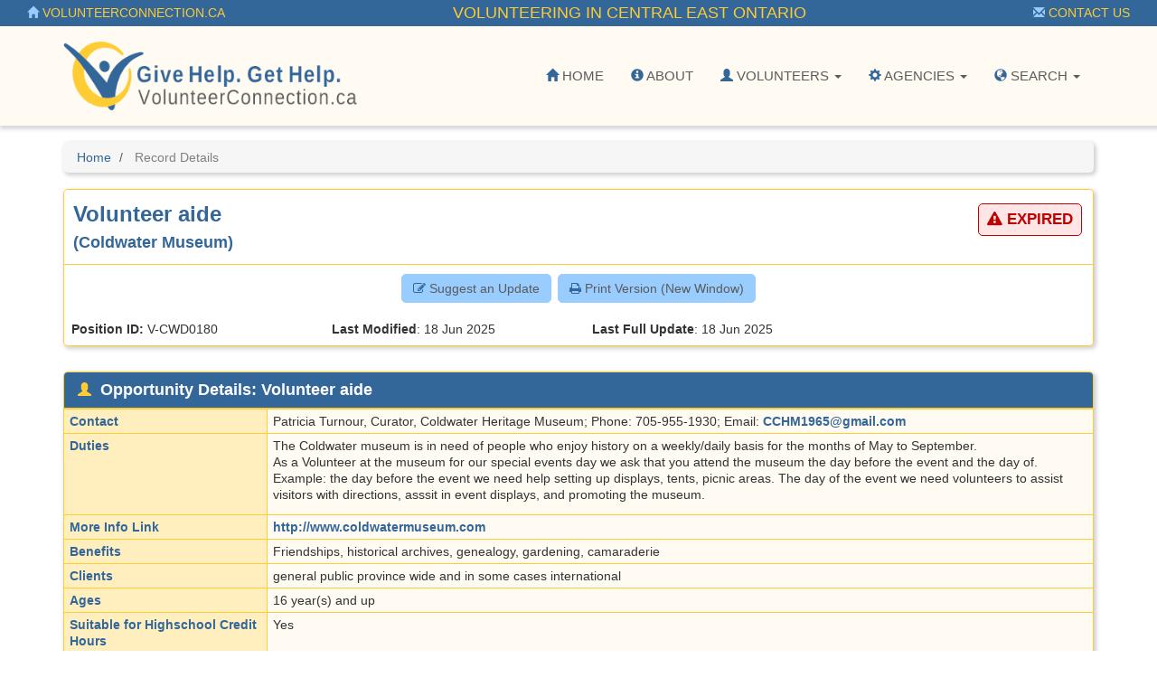

--- FILE ---
content_type: text/html; Charset=utf-8
request_url: https://centraleastontario.cioc.ca/volunteer/record/V-CWD0180?Number=0
body_size: 9040
content:






<!DOCTYPE HTML PUBLIC "-//W3C//DTD HTML 4.01 Transitional//EN" "http://www.w3.org/TR/html4/loose.dtd">

<html lang="en-CA" class="no-js">
<head>
	<meta http-equiv="X-UA-Compatible" content="IE=edge">
	<meta charset="utf-8">



	<!--  Mobile viewport optimized: j.mp/bplateviewport -->
	<meta name="viewport" content="width=device-width, initial-scale=1.0">

	


	<title>Volunteer aide (Coldwater Museum)</title>


	<link rel="search" href="../../" title="Search Start">
	<link rel="stylesheet" href="https://maxcdn.bootstrapcdn.com/font-awesome/4.6.1/css/font-awesome.min.css">

	<link rel="stylesheet" type="text/css" href="../../styles/d/175366179959/ciocbasic_309.css" id="basic_style">
	<link rel="stylesheet" type="text/css" href="../../styles/d/175366179959/cioctheme_309.css" id="template_style">




	<!-- All JavaScript at the bottom, except for Modernizr which enables HTML5 elements & feature detects -->
	<script src="../../scripts/modernizr-2.0.6-custom.min_v206.js" type="text/javascript"></script>
	<!--[if lt IE 9 ]>
	<script src="../../scripts/respond.min.js" type="text/javascript"></script>
	<![endif]-->


	<script type="text/javascript"><!--

		function add_class(el, classname) {
			if (!el) {
				return;
			}
			var myRE = new RegExp("\\b" + classname + "\\b");
			if (!myRE.test(el.className)) {
				if (el.className) {
					classname = ' ' + classname;
				}
				el.className += classname;
			}
		}

		function remove_class(el, classname) {
			if (!el) {
				return;
			}
			var classnames = el.className.split(' ');
			var newclasses = [];
			for (var i = 0; i < classnames.length; i++) {
				var cn = classnames[i];
				if (cn != classname) {
					newclasses.push(cn);
				}
			}
			el.className = newclasses.join(' ')
		}

		function hide(el) {
			add_class(el, 'NotVisible');
		}

		function show(el) {
			remove_class(el, 'NotVisible');
		}

		function openWin(pageToOpen, windowName) {
			popWin = window.open(pageToOpen, windowName, "toolbar=no,width=490,height=485,location=no,scrollBars=yes,resizable=no,titlebar=yes");
			popWin.focus();
		}

		function openWinL(pageToOpen, windowName) {
			popWin = window.open(pageToOpen, windowName, "toolbar=no,width=650,height=520,location=no,scrollBars=yes,resizable=no,titlebar=yes");
			popWin.focus();
		}

		function openWinXL(pageToOpen, windowName) {
			popWin = window.open(pageToOpen, windowName, "toolbar=no,width=755,height=550,location=no,scrollBars=yes,resizable=no,titlebar=yes");
			popWin.focus();
		}

	//--></script>

	<meta name="og:site_name" value="centraleastontario.cioc.ca" />
	<script type="application/ld+json">
		{
			"@context" : "https://schema.org",
			"@type" : "WebSite",
			"name" : "centraleastontario.cioc.ca",
			"url" : "centraleastontario.cioc.ca"
		}
	</script>

</head>


<body  >
<a class="sr-only" href="#page_content">Skip to main content</a>

	<div id="body_content">

		
<nav class="navbar navbar-inverse navbar-static-top" id="CIOC_topnav">
	<div class="container-fluid">
		
		<div class="navbar-header visible-sm-block visible-xs-block">
			<div class="navbar-brand navbar-center">Volunteering in Central East Ontario</div>
		</div>
		
		<div class="collapse navbar-collapse CIOC_nav_collapse">
			
			
			<ul class="nav navbar-nav navbar-left">
				<li><a href="https://www.volunteerconnection.ca"><span class="glyphicon glyphicon-home" aria-hidden="true"></span> VolunteerConnection.ca</a></li>
			</ul>
			
			
			<ul class="nav navbar-nav navbar-right">
				<li><a href="mailto:ccadmin@communityconnection.ca"><span class="glyphicon glyphicon-envelope" aria-hidden="true"></span> Contact Us</a></li>
			</ul>
			
			
			<ul class="nav navbar-nav navbar-right">
				
				
			</ul>
			
			<div class="navbar-brand navbar-nav navbar-center hidden-sm hidden-xs">Volunteering in Central East Ontario</div>
			
		</div>
	</div>
</nav>


<nav class="navbar navbar-default navbar-static-top" id="CIOC_mainnav">
	<div class="container" id="CIOC_mainnav_container">
		<div class="navbar-header" id="CIOC_mainnav_header">
			
			<button type="button" class="navbar-toggle collapsed" data-toggle="collapse" data-target=".CIOC_nav_collapse" aria-expanded="false" aria-controls="navbar">
				<span class="sr-only">Toggle Menu</span>
				<span class="icon-bar"></span>
				<span class="icon-bar"></span>
				<span class="icon-bar"></span>
			</button>
			
			
			
				<a class="navbar-brand" href="https://www.volunteerconnection.ca">
					<img class="site-logo img-rounded img-responsive site-logo" src="https://s3.amazonaws.com/cioc.communityconnection/volunteerconnection/vc_logo.png" alt="VolunteerConnection.ca" >
				</a>
				
			
			
			
		</div>
		
		<div class="collapse navbar-collapse CIOC_nav_collapse CIOC_vertical_center_parent" id="CIOC_mainnav_navbar">
			<ul class="nav navbar-nav navbar-right CIOC_vertical_center_child">
				
				<li><a href="/volunteer"><span class="glyphicon glyphicon-home" aria-hidden="true"></span> Home</a></li>
				
				<li><a href="/volunteer/pages/vc-about"><span class="glyphicon glyphicon-info-sign" aria-hidden="true"></span> About</a></li>
				
				
				
				<li class="dropdown">
					<a class="dropdown-toggle" aria-expanded="false" aria-haspopup="true" role="button" data-toggle="dropdown" href="#"><span class="glyphicon glyphicon-user" aria-hidden="true"></span> Volunteers <span class="caret"></span></a>
					<ul class="dropdown-menu dropdown-menu-right">
						
						<li><a href="/volunteer">Find an Opportunity</a></li>
						
						<li><a href="/volunteer/pages/vc-using-db">How to Use the Database</a></li>
						
						<li><a href="/volunteer/profile/create.asp">Create a Volunteer Profile</a></li>
						
						<li><a href="/volunteer/profile/login.asp">Volunteer Profile Login</a></li>
						
						<li><a href="/volunteer/pages/vc-training">Volunteer Training</a></li>
						
					</ul>
				</li>
				
				
				<li class="dropdown">
					<a class="dropdown-toggle" aria-expanded="false" aria-haspopup="true" role="button" data-toggle="dropdown" href="#"><span class="glyphicon glyphicon-cog" aria-hidden="true"></span> Agencies <span class="caret"></span></a>
					<ul class="dropdown-menu dropdown-menu-right">
						
						<li><a href="/volunteer/feedback.asp">Post an Opportunity</a></li>
						
						<li><a href="/volunteer/pages/vc-manage">Managing Your Listings</a></li>
						
						<li><a href="/volunteer/pages/vc-recognition">Volunteer Recognition Programs</a></li>
						
						<li><a href="/volunteer/pages/vc-training">Volunteer Training</a></li>
						
					</ul>
				</li>
				
				
				<li class="dropdown">
					<a class="dropdown-toggle" aria-expanded="false" aria-haspopup="true" role="button" data-toggle="dropdown" href="#"><span class="glyphicon glyphicon-globe" aria-hidden="true"></span> Search <span class="caret"></span></a>
					<ul class="dropdown-menu dropdown-menu-right">
						
						<li><a href="https://centraleastontario.cioc.ca/volunteer/">All Regions</a></li>
						
						<li><a href="https://simcoe.cioc.ca/volunteer/">Simcoe County</a></li>
						
						<li><a href="https://muskokadistrict.cioc.ca/volunteer/">Muskoka District</a></li>
						
						<li><a href="https://parrysounddistrict.cioc.ca/volunteer/">Parry Sound District</a></li>
						
						<li><a href="https://brucegrey.cioc.ca/volunteer/">Bruce &amp; Grey Counties</a></li>
						
						<li><a href="https://southgeorgianbay.cioc.ca/volunteer/">South Georgian Bay</a></li>
						
						<li><a href="https://centraleastontario.cioc.ca/volunteer/results.asp?SBID=&amp;CMID=349">Peterborough County</a></li>
						
						<li><a href="https://centraleastontario.cioc.ca/volunteer/results.asp?SBID=&amp;CMID=1004">Northumberland County</a></li>
						
					</ul>
				</li>
				
				<li style="display:none;"><a id="myListLink" href="../../volunteer/viewlist.asp" class="ListUI" style="display:none;"><span aria-hidden="true" class="glyphicon glyphicon-list-alt"></span> View List (<span id="myListCount"></span>)</a></li>
			</ul>
		</div>
		
	</div>
</nav>

<div id="CIOC_main_container" class="container container-nocontrast">
	

	

	
		<ol class="breadcrumb">
			<li><a href="../../volunteer/">Home</a></li>
			<li class="active">
				Record Details
				
			</li>
		</ol>
	




		<div id="page_content" role="main">

		


		


<div id="google-translate-element-parent" class="clearfix mb5" style="display:none;"><div class="content-bubble-float"><div id="google-translate-element" class="mb5"></div></div></div>
<!-- Record Admin Header -->
<div class="record-details">
	<div class="RecordDetailsHeader TitleBox">
		<div class="row">
			<div class="col-sm-8">
				<h2>Volunteer aide</h2>
				<h3>(Coldwater Museum)</h3>
			</div>

			<div class="col-sm-4 apply-button-box">

				<div class="AlertBubble"><span class="fa fa-warning" aria-hidden="true"></span> EXPIRED</div>

			</div>

		</div>
	</div>

	<div class="record-details-action">

		<!-- Quick Access Record Menu -->
		<div class="HideListUI clear-line-below text-center">
			<span class="NoWrap ListUI">
        <span id="added_to_list_V-CWD0180" style="display:none;" class="btn btn-info btn-content-border-thick">
            <span class="fa fa-check" aria-hidden="true"></span> Record Added
        </span>
        <span id="add_to_list_V-CWD0180">
            <span class="btn btn-info add_to_list" data-id="V-CWD0180">
                <span class="fa fa-plus" aria-hidden="true"></span> <strong>Add to List</strong>
            </span>
            
        </span>
        </span>
			<a role="button" class="btn btn-info" href="/volunteer/feedback.asp?VNUM=V-CWD0180">
				<span class="fa fa-edit" aria-hidden="true"></span> Suggest an Update
			</a>
			
			<a role="button" class="btn btn-info hidden-xs" href="/volunteer/record/V-CWD0180?PrintMd=on&UseVOLVwTmp=" target="_BLANK">
				<span class="fa fa-print" aria-hidden="true"></span> Print Version (New Window)
			</a>

		</div>

		<div class="">
			<div class="row">
				<div class="col-sm-4 col-md-3 record-details-admin-fields"><strong>Position ID: </strong> V-CWD0180</div>

				<div class="col-sm-4 col-md-3 record-details-admin-fields"><strong>Last Modified</strong>: <span class="NoWrap">18 Jun 2025</span></div>

				<div class="col-sm-4 col-md-3 record-details-admin-fields"><strong>Last Full Update</strong>: <span class="NoWrap">18 Jun 2025</span></div>

			</div>
		</div>
	</div>
	<!-- End Admin Section -->

</div>
<!-- End Opportunity Info Header -->

<!-- Opportunity Details Section -->
<div class="panel panel-default">
	<div class="panel-heading">
		<h3><span class="glyphicon glyphicon-user" aria-hidden="true"></span> Opportunity Details: Volunteer aide</h3>
	</div>
	<div class="panel-body no-padding">
		<table class="BasicBorder cell-padding-4 full-width inset-table responsive-table">

<tr>
	<td class="field-label-cell">Contact</td>
	<td class="field-data-cell">Patricia Turnour, Curator, Coldwater Heritage Museum; Phone: 705-955-1930; Email: <a href="&#109;&#97;&#105;&#108;&#116;&#111;&#58;C&#67;H&#77;1&#57;6&#53;&#64;g&#109;a&#105;l&#46;c&#111;m">C&#67;H&#77;1&#57;6&#53;&#64;g&#109;a&#105;l&#46;c&#111;m</a></td>
</tr>

<tr>
	<td class="field-label-cell">Duties</td>
	<td class="field-data-cell"><p>The Coldwater museum is in need of people who enjoy history on a weekly/daily basis for the months of May to September.<br>As a Volunteer at the museum for our special events day we ask that you attend the museum the day before the event and the day of.&nbsp; Example: the day before the event we need help setting up displays, tents, picnic areas. The day of the event we need volunteers to assist visitors with directions, asssit in event displays, and promoting the museum.</p></td>
</tr>

<tr>
	<td class="field-label-cell">More Info Link</td>
	<td class="field-data-cell"><a href="http://www.coldwatermuseum.com" class="force-word-break">http://www.coldwatermuseum.com</a></td>
</tr>

<tr>
	<td class="field-label-cell">Benefits</td>
	<td class="field-data-cell">Friendships, historical archives, genealogy, gardening, camaraderie</td>
</tr>

<tr>
	<td class="field-label-cell">Clients</td>
	<td class="field-data-cell">general public province wide and in some cases international</td>
</tr>

<tr>
	<td class="field-label-cell">Ages</td>
	<td class="field-data-cell">16 year(s) and up</td>
</tr>

<tr>
	<td class="field-label-cell">Suitable for Highschool Credit Hours</td>
	<td class="field-data-cell">Yes</td>
</tr>

<tr>
	<td class="field-label-cell">Areas of Interest</td>
	<td class="field-data-cell"><a href="../../volunteer/results.asp?AIID=20">Culture & Heritage</a> ; <a href="../../volunteer/results.asp?AIID=30">Event Coordination & Support</a> ; <a href="../../volunteer/results.asp?AIID=46">Holiday / Festive Volunteering</a> ; <a href="../../volunteer/results.asp?AIID=75">Seasonal Support (Spring)</a> ; <a href="../../volunteer/results.asp?AIID=76">Seasonal Support (Summer)</a> ; <a href="../../volunteer/results.asp?AIID=78">Security / Parking / Traffic</a></td>
</tr>

<tr>
	<td class="field-label-cell">Skills/Experience</td>
	<td class="field-data-cell"><a href="../../volunteer/results.asp?SKID=26">Communication & Interpersonal Skills</a> ; <a href="../../volunteer/results.asp?SKID=34">Creativity</a> ; <a href="../../volunteer/results.asp?SKID=25">Customer Service</a> ; <a href="../../volunteer/results.asp?SKID=27">Dependability & Trustworthiness</a> ; <a href="../../volunteer/results.asp?SKID=35">Friendly & Outgoing</a> ; <a href="../../volunteer/results.asp?SKID=11">Marketing & PR</a> ; <a href="../../volunteer/results.asp?SKID=7">Planning & Organizing</a> ; <a href="../../volunteer/results.asp?SKID=32">Positive / Cheerful Demeanor</a> ; <a href="../../volunteer/results.asp?SKID=31">Self-Motivated / Work Independently</a> ; <a href="../../volunteer/results.asp?SKID=29">Team Work</a> ; <a href="../../volunteer/results.asp?SKID=23">Working with Children</a></td>
</tr>

<tr>
	<td class="field-label-cell">Commitment Length</td>
	<td class="field-data-cell">Short Term (3 months or less) ; seasonal operation  May to mid September</td>
</tr>

<tr>
	<td class="field-label-cell">Interaction Level</td>
	<td class="field-data-cell">One-on-one ; Small Group ; Large Group</td>
</tr>

<tr>
	<td class="field-label-cell">Minimum Hours</td>
	<td class="field-data-cell">4 / Day</td>
</tr>

<tr>
	<td class="field-label-cell">Accessibility</td>
	<td class="field-data-cell">Partially Accessible ; Designated parking at entrance ; Wheelchair accessible automatic main entrance ; Dedicated accessible washroom with all features</td>
</tr>

<tr>
	<td class="field-label-cell">Location</td>
	<td class="field-data-cell">1474 Woodrow Road,  Coldwater, Ontario  L0K 1E0</td>
</tr>

<tr>
	<td class="field-label-cell">Number of Positions</td>
	<td class="field-data-cell">Coldwater ; Severn: 4  individual(s)&nbsp;<br>&nbsp;<br>4 individual(s) needed in total.</td>
</tr>

<tr>
	<td class="field-label-cell">Training</td>
	<td class="field-data-cell">Orientation ; Training is provided</td>
</tr>

<tr>
	<td class="field-label-cell">Transportation</td>
	<td class="field-data-cell">Transportation required</td>
</tr>

<tr>
	<td class="field-label-cell">Police Check</td>
	<td class="field-data-cell">Not Required</td>
</tr>

<tr>
	<td class="field-label-cell">Start Date</td>
	<td class="field-data-cell">On or after 01 Jun 2025</td>
</tr>

<tr>
	<td class="field-label-cell">Display Until</td>
	<td class="field-data-cell">01 Sep 2025</td>
</tr>

		</table>
	</div>
</div>

<!-- Agency Details Section -->
<div class="panel panel-default">
	<div class="panel-heading">
		<h3><span class="fa icon-commerical-building" aria-hidden="true"></span> Agency Details: Coldwater Museum</h3>
	</div>
	<div class="panel-body no-padding">

		<div class="record-details-action text-center">

			<a role="button" class="btn btn-info" href="/record/ORI0372"><span class="fa fa-info-circle" aria-hidden="true"></span> More Agency Info</a>

			<a role="button" class="btn btn-info" href="/volunteer/results.asp?ORGNUM=ORI1149"><span class="fa fa-users" aria-hidden="true"></span> Other Opportunities</a>

			<a role="button" class="btn btn-info" href="/volunteer/feedback.asp?NUM=ORI0372"><span class="fa fa-plus" aria-hidden="true"></span> Suggest New Opportunity</a>

		</div>

		<table class="BasicBorder cell-padding-4 full-width inset-table responsive-table">

<tr>
	<td class="field-label-cell">Office Phone</td>
	<td class="field-data-cell">705-955-1930</td>
</tr>

<tr>
	<td class="field-label-cell">E-Mail</td>
	<td class="field-data-cell"><a href="&#109;&#97;&#105;&#108;&#116;&#111;&#58;r&#112;t&#117;r&#110;o&#117;r&#64;g&#109;a&#105;l&#46;c&#111;m">r&#112;t&#117;r&#110;o&#117;r&#64;g&#109;a&#105;l&#46;c&#111;m</a></td>
</tr>

<tr>
	<td class="field-label-cell">Website</td>
	<td class="field-data-cell"><a href="http://www.coldwatermuseum.com" class="force-word-break" target="_blank">http://www.coldwatermuseum.com</a></td>
</tr>

<tr>
	<td class="field-label-cell">Address & Map</td>
	<td class="field-data-cell"><div class="address-mapped">1474 Woodrow Rd<br>Severn, ON<br>Canada     L0K 1E0<br>&nbsp;<br><a href="http://maps.google.ca/maps?hl=en&q=,%20Severn,%20ON%20Canada" target="_blank">View Google Map</a></div><div id="map_canvas" class="NotVisible DetailsMapCanvas" latitude="44.6979990" longitude="-79.6426790"></div></td>
</tr>

<tr>
	<td class="field-label-cell">Mailing Address</td>
	<td class="field-data-cell">c/o Coldwater Canadiana Heritage Museum; PO Box 125&nbsp;<br>Coldwater, ON&nbsp;<br>Canada     L0K 1E0</td>
</tr>

		</table>
	</div>
</div>



<form class="NotVisible" name="stateForm" id="stateForm">
<textarea id="cache_form_values"></textarea>
</form>

                <script src="https://ajax.googleapis.com/ajax/libs/jquery/1.9.1/jquery.min.js"></script>
                <script src="https://code.jquery.com/jquery-migrate-1.2.1.min.js"></script>
                <script src="https://ajax.googleapis.com/ajax/libs/jqueryui/1.9.0/jquery-ui.min.js"></script>
                <script type="text/javascript">$.widget.bridge("uibutton", jQuery.ui.button);$.widget.bridge("uitooltip", jQuery.ui.tooltip);</script>
                
                <script src="https://maxcdn.bootstrapcdn.com/bootstrap/3.3.5/js/bootstrap.min.js" integrity="sha256-Sk3nkD6mLTMOF0EOpNtsIry+s1CsaqQC1rVLTAy+0yc= sha512-K1qjQ+NcF2TYO/eI3M6v8EiNYZfA95pQumfvcVrTHtwQVDG+aHRqLi/ETn2uB+1JqwYqVG3LIvdm9lj6imS/pQ==" crossorigin="anonymous"></script>
                <script src="https://cdn.jsdelivr.net/bootstrap.jasny/3.13/js/jasny-bootstrap.min.js"></script>
            
            <script type="text/javascript" src="../../scripts/details.min_v1744558903.js"></script>
<script type="text/javascript">
	(function() {
		var initialize = function() {
			init_cached_state();

			var target = document.getElementById('ActionList');
			if (!target) {
				return;
			}
			target.options[0].selected = true;
			

				do_drop_down_navigation()
		};

		jQuery(initialize);
	})()
	
</script>






		
		</div>

			</div> <!-- end container -->

<div class="footer footer-wide ">
	<div class="container">
		<div class="row">
			
			<div class="col-sm-6
					">
				
				<h2>Community Connection / 211 Central East Ontario</h2>
				
				<div class="table link-table">
					
					<div class="table-row">
						<div class="table-cell icon-cell">
							<span class="fa-stack">
								<i class="fa fa-circle fa-stack-2x"></i>
								<i class="fa fa-map-marker fa-inverse fa-stack-1x"></i>
							</span>
						</div>
						<div class="table-cell icon-cell-text">Admin Office: Collingwood Common Roof/Rotary Community Hub 199 Campbell Street, Collingwood, ON  L9Y 4J9</div>
					</div>
					
					
					<div class="table-row">
						<div class="table-cell icon-cell">
							<span class="fa-stack">
								<i class="fa fa-circle fa-stack-2x"></i>
								<i class="fa fa-phone fa-inverse fa-stack-1x"></i>
							</span>
						</div>
						<div class="table-cell icon-cell-text">Admin: 705.444.0040 Fax: 705.445.1516</div>
					</div>
					
					
					<div class="table-row">
						<div class="table-cell icon-cell">
							<span class="fa-stack">
								<i class="fa fa-circle fa-stack-2x"></i>
								<i class="fa fa-envelope fa-inverse fa-stack-1x"></i>
							</span>
						</div>
						<div class="table-cell icon-cell-text"><a href="mailto:ccadmin@communityconnection.ca">ccadmin@communityconnection.ca</a></div>
					</div>
					
					
					<div class="table-row">
						<div class="table-cell icon-cell">
							<span class="fa-stack">
								<i class="fa fa-circle fa-stack-2x"></i>
								<i class="fa fa-link fa-inverse fa-stack-1x"></i>
							</span>
						</div>
						<div class="table-cell icon-cell-text"><a href="http://www.communityconnection.ca">www.communityconnection.ca</a></div>
					</div>
					
					
					
					
					
					
					
					<div class="table-row">
						<div class="table-cell icon-cell">
							<span class="fa-stack">
								<i class="fa fa-circle fa-stack-2x"></i>
								<i class="fa fa-info fa-inverse fa-stack-1x"></i>
							</span>
						</div>
						<div class="table-cell icon-cell-text"><a href="http://communityconnection.ca/terms_of_use.pdf">Terms of Use</a></div>
					</div>
					
				</div>
				
			</div>
			
			
			<div class="
						
							col-sm-6
							
						">
				
					<h3>Need help finding services in your community?</h3>
<p>Community Navigators are standing by
<br>Dial 211 or 1-866-743-7818
<br>TTY 1-888-340-1001
<br>Start a <a onclick="window.open('http://communityconnection.ca/pop_tty.php', '', 'toolbar=0,scrollbars=0,location=0,statusbar=0,menubar=0,resizable=1,width=780,height=580');" title="Chat" target="_blank" style="cursor: pointer;">Chat</a></p>
				
				
				<div class="table link-table">
					
					<div class="table-row">
						<div class="table-cell icon-cell">
							<span class="fa-stack">
								<i class="fa fa-circle fa-stack-2x"></i>
								<i class="fa fa-angle-double-right fa-inverse fa-stack-1x"></i>
							</span>
						</div>
						<div class="table-cell icon-cell-text"><a href="http://www.volunteer.ca">Volunteer Canada</a></div>
					</div>
					
					<div class="table-row">
						<div class="table-cell icon-cell">
							<span class="fa-stack">
								<i class="fa fa-circle fa-stack-2x"></i>
								<i class="fa fa-angle-double-right fa-inverse fa-stack-1x"></i>
							</span>
						</div>
						<div class="table-cell icon-cell-text"><a href="/">Find Community Services</a></div>
					</div>
					
				</div>
				
			</div>
			
			
		</div>
	</div>
</div>


			<div class="container-fluid">
				<footer class="last-line">
					<div class="copyright">&copy; 2022 Community Connection, All Rights Reserved</div>
					<div class="cioc-attribution">This database runs on the <a href="http://www.opencioc.org/">OpenCIOC Platform</a></div>
				</footer>
			</div>


	</div> <!--! end of #container -->

		

	<script type="text/javascript">
	 (
	  function() {
		  class CiocCookieConsent extends EventTarget {
			constructor() {
				super();
				var self = this;
				this.COOKIE_CONSENT_KEY = 'cioc_cookie_consent';
				this.prompt_enabled = false;
				window.addEventListener("storage", function(e)
						{self.onStorageChange(e)});
				this.consent_state = this.check_stored_consent_state();
			}
			check_stored_consent_state() {
				let value = localStorage.getItem(this.COOKIE_CONSENT_KEY);
				return this.parse_stored_consent_state(value);
			}
			parse_stored_consent_state(value) {
				if (value) {
					let parsed = JSON.parse(value);
					let date_saved = new Date(parsed.date_saved);
					let maxage = date_saved.getTime() + (3600*24*182*1000);
					if(Date.now() > maxage) {
						localStorage.removeItem(this.COOKIE_CONSENT_KEY);
						return null;
					}
					return parsed;
				}
				return null;
			}
			emitConsentChangeEvent() {
				this.dispatchEvent(new CustomEvent("cookieconsentchanged", { detail: this.consent_state }));
			}
			onStorageChange(e) {
				if(e.key == this.COOKIE_CONSENT_KEY){
					this.consent_state = this.parse_stored_consent_state(e.newvalue);
					this.emitConsentChangeEvent();
				}
			}
			isAnalyticsAllowed() {
				if (!this.prompt_enabled) {
					return true;
				}
				return this.consent_state && this.consent_state.cookies_allowed === 'all';
			}
			storeConsentChange(cookies_allowed) {
				this.consent_state = {'date_saved': (new Date()).toISOString(),
						'cookies_allowed': cookies_allowed}
				let value = JSON.stringify(this.consent_state);
				localStorage.setItem(this.COOKIE_CONSENT_KEY, value);
				this.emitConsentChangeEvent();
				jQuery('#cioc-inline-cookie-prompt').hide();
				jQuery('#cioc-cookie-prompt-modal').modal('hide');
			}
			acceptAll() {
				this.storeConsentChange('all');
			}
			acceptNeccessary() {
				this.storeConsentChange('necessary');
			}
			configureUI($){
				var self = this;
				if(!this.consent_state) {
					$('#cioc-inline-cookie-prompt').show();
				}
				$("#body_content").on('click', '.cioc-cookie-accept-all', function() {
					self.acceptAll();
				}).on('click', '.cioc-cookie-only-necessary', function() {
					self.acceptNeccessary();
				});
			}
		  }
		  if(!window.cioc_cookie_consent) {
			  window.cioc_cookie_consent = new CiocCookieConsent();
			  if (window.cioc_cookie_consent.prompt_enabled) {
				  jQuery(function(){
					window.cioc_cookie_consent.configureUI(jQuery);
				  });
			  }
		  }

	  })();
	 </script>


		
	<script type="text/javascript">
	(function() {
	var list_nums = [];

	var init = function() {
		init_list_adder({
			has_session: false,
			list_view_mode: false,
			already_added: list_nums,
			ct_update_url: "../../ct/push",
			list_update_url: "../../jsonfeeds/updatelist.asp",
			domain: 'VOL'
			});
	}
	jQuery(init);
	})();
	</script>

	
	<script type="text/javascript">
	jQuery(function(){
		window.googleTranslateElementInit = function() {
			var settings = {pageLanguage: 'en-CA', layout: google.translate.TranslateElement.InlineLayout.SIMPLE}
			if (window.cioc_ga4_code) {
				settings.gaTrack = true;
				settings.gaId = window.cioc_ga4_code;
			}
			jQuery('#google-translate-element-parent').show();
			new google.translate.TranslateElement(settings, 'google-translate-element');
		};
	});
	</script>
	<script type="text/javascript" src="//translate.google.com/translate_a/element.js?cb=googleTranslateElementInit"></script>
	
</body>
</html>



--- FILE ---
content_type: text/css; charset=UTF-8
request_url: https://centraleastontario.cioc.ca/styles/d/175366179959/cioctheme_309.css
body_size: 16376
content:
/*!
 * Bootstrap v3.3.5 (http://getbootstrap.com)
 * Copyright 2011-2015 Twitter, Inc.
 * Licensed under MIT (https://github.com/twbs/bootstrap/blob/master/LICENSE)
 */.panel-shading,#search-tabs,#search-navmenu,.well,.breadcrumb,.agency-overview,.record-details,.content-bubble,.content-bubble-float,.panel-default,.panel-danger,.panel-info{-webkit-box-shadow:2px 2px 4px 1px rgba(102,102,102,0.3);-moz-box-shadow:2px 2px 4px 1px rgba(102,102,102,0.3);box-shadow:2px 2px 4px 1px rgba(102,102,102,0.3)}.panel-default a,.panel-danger a,.panel-info a{font-weight:bold}.panel-default .nav>li a,.panel-danger .nav>li a,.panel-info .nav>li a{text-decoration:none}.panel-default .nav>li .fa,.panel-danger .nav>li .fa,.panel-info .nav>li .fa{width:1.1em;text-align:center}.panel-default .glyphicon,.panel-default .fa,.panel-danger .glyphicon,.panel-danger .fa,.panel-info .glyphicon,.panel-info .fa{margin-right:.3em}.panel-default>.panel-heading,.panel-danger>.panel-heading,.panel-info>.panel-heading{background-image:none}.panel-default>.panel-heading .glyphicon,.panel-danger>.panel-heading .glyphicon,.panel-info>.panel-heading .glyphicon{font-size:85%}.panel-default>.panel-heading h2,.panel-default>.panel-heading h3,.panel-default>.panel-heading h4,.panel-danger>.panel-heading h2,.panel-danger>.panel-heading h3,.panel-danger>.panel-heading h4,.panel-info>.panel-heading h2,.panel-info>.panel-heading h3,.panel-info>.panel-heading h4{margin:0}.panel-default>.panel-heading h2,.panel-danger>.panel-heading h2,.panel-info>.panel-heading h2{font-size:150%;font-weight:normal}.panel-default>.panel-body,.panel-danger>.panel-body,.panel-info>.panel-body{background-image:none}.panel-default>.panel-body .glyphicon,.panel-default>.panel-body .fa,.panel-danger>.panel-body .glyphicon,.panel-danger>.panel-body .fa,.panel-info>.panel-body .glyphicon,.panel-info>.panel-body .fa{color:#369}.panel-default>.panel-body .Alert .glyphicon,.panel-default>.panel-body .Alert .fa,.panel-default>.panel-body .AlertBubble .glyphicon,.panel-default>.panel-body .AlertBubble .fa,.panel-danger>.panel-body .Alert .glyphicon,.panel-danger>.panel-body .Alert .fa,.panel-danger>.panel-body .AlertBubble .glyphicon,.panel-danger>.panel-body .AlertBubble .fa,.panel-info>.panel-body .Alert .glyphicon,.panel-info>.panel-body .Alert .fa,.panel-info>.panel-body .AlertBubble .glyphicon,.panel-info>.panel-body .AlertBubble .fa{color:#bf0000}.panel-default>.panel-body h2,.panel-danger>.panel-body h2,.panel-info>.panel-body h2{font-size:150%;font-weight:normal;margin-top:0}.panel-default>.panel-body h3,.panel-danger>.panel-body h3,.panel-info>.panel-body h3{font-size:130%;font-weight:normal}.panel-default>.panel-body ul,.panel-danger>.panel-body ul,.panel-info>.panel-body ul{margin-top:0}.panel-default>.panel-body .simple-list,.panel-danger>.panel-body .simple-list,.panel-info>.panel-body .simple-list{margin-bottom:0.5em;padding-left:20px;list-style:none;text-indent:-0.9em}.panel-default>.panel-body .simple-list>li:before,.panel-danger>.panel-body .simple-list>li:before,.panel-info>.panel-body .simple-list>li:before{content:"\bb  "}.panel-default>.panel-body .simple-list>li:not(:first-of-type),.panel-danger>.panel-body .simple-list>li:not(:first-of-type),.panel-info>.panel-body .simple-list>li:not(:first-of-type){padding-top:0.3em}.panel-default>.panel-body .simple-list .badge,.panel-danger>.panel-body .simple-list .badge,.panel-info>.panel-body .simple-list .badge{text-indent:0;padding:2px 5px;vertical-align:text-bottom;margin-left:2px}.panel-default>.panel-body dl,.panel-danger>.panel-body dl,.panel-info>.panel-body dl{margin-bottom:0}.panel-default>.panel-body dl>dt:not(:first-of-type),.panel-danger>.panel-body dl>dt:not(:first-of-type),.panel-info>.panel-body dl>dt:not(:first-of-type){padding-top:0.5em}.panel-default>.panel-body dl>dd,.panel-danger>.panel-body dl>dd,.panel-info>.panel-body dl>dd{margin-left:2em}.panel-default>.panel-body .organization-name,.panel-danger>.panel-body .organization-name,.panel-info>.panel-body .organization-name{font-style:italic}.panel-default>.panel-body-scroll,.panel-danger>.panel-body-scroll,.panel-info>.panel-body-scroll{padding-bottom:0px}.panel-default>.panel-body-scroll>.panel-body-scroll-bottommargin,.panel-danger>.panel-body-scroll>.panel-body-scroll-bottommargin,.panel-info>.panel-body-scroll>.panel-body-scroll-bottommargin{margin-bottom:15px}.panel-default>.panel-heading{color:#fff}.panel-default>.panel-heading .glyphicon,.panel-default>.panel-heading .fa{color:#fc3}.panel-default.panel-bc,.panel-default.panel-bc .panel-heading{background-color:#f6f6f6;color:#595959;border:none}.panel-default.panel-bc .panel-heading{padding-bottom:0.1em}.panel-default.panel-bc .panel-heading .glyphicon,.panel-default.panel-bc .panel-heading .fa{color:#595959}.panel-info>.panel-heading{color:#5b5b5b}.panel-info>.panel-heading .glyphicon,.panel-info>.panel-heading .fa{color:#369}.panel-danger>.panel-heading{color:#bf0000}.panel-danger>.panel-heading .glyphicon,.panel-danger>.panel-heading .fa{color:#fc3}.panel-active>.panel-heading{color:#fc3}.panel-active>.panel-heading>.panel-title>button{background:inherit;color:inherit;border:inherit;font:inherit;font-weight:inherit;padding:0;margin:0;text-align:inherit}.panel-active>.panel-heading .glyphicon,.panel-active>.panel-heading .fa{color:#9cf}nav ul,nav ol{list-style:none;list-style-image:none;margin:0;padding:0}.navbar-inverse .navbar-text .glyphicon,.navbar-inverse .navbar-text .fa,.navbar-inverse .navbar-brand .glyphicon,.navbar-inverse .navbar-brand .fa,.navbar-inverse .navbar-nav .glyphicon,.navbar-inverse .navbar-nav .fa{color:#9cf}.navbar-inverse .navbar-text .glyphicon,.navbar-inverse .navbar-brand .glyphicon,.navbar-inverse .navbar-nav .glyphicon{font-size:90%}.navbar-inverse .navbar-nav li>a:hover,.navbar-inverse .navbar-nav li>a:focus{color:#5b5b5b;background-color:#9cf}.navbar-inverse .navbar-nav li>a:hover .glyphicon,.navbar-inverse .navbar-nav li>a:hover .fa,.navbar-inverse .navbar-nav li>a:focus .glyphicon,.navbar-inverse .navbar-nav li>a:focus .fa{color:#369}.navbar-default .navbar-text .glyphicon,.navbar-default .navbar-text .fa,.navbar-default .navbar-brand .glyphicon,.navbar-default .navbar-brand .fa,.navbar-default .navbar-nav .glyphicon,.navbar-default .navbar-nav .fa{color:#369}.navbar-default .navbar-text .glyphicon,.navbar-default .navbar-brand .glyphicon,.navbar-default .navbar-nav .glyphicon{font-size:90%}.navbar-default .navbar-nav li>a:hover,.navbar-default .navbar-nav li>a:focus{color:#5b5b5b;background-color:#9cf}.navbar-default .navbar-nav li>a:hover .glyphicon,.navbar-default .navbar-nav li>a:hover .fa,.navbar-default .navbar-nav li>a:focus .glyphicon,.navbar-default .navbar-nav li>a:focus .fa{color:#369}.navmenu-fluid{width:100%}.navmenu-heading{border-bottom:thin solid #369}.navmenu-text{padding:10px 15px;border-bottom:thin solid #369}.navmenu-brand{font-size:150%;font-weight:normal;margin:0}.navmenu-brand .glyphicon,.navmenu-brand .fa{color:#9cf}.navmenu-brand .glyphicon{font-size:90%}.nav-pills>li .glyphicon{font-size:90%}.nav-pills>li a{text-decoration:none}.nav-pills>li>a:hover,.nav-pills>li>a:focus{color:#5b5b5b}.nav-pills>li>a:hover .glyphicon,.nav-pills>li>a:hover .fa,.nav-pills>li>a:focus .glyphicon,.nav-pills>li>a:focus .fa{color:#369}.navmenu-nav li .glyphicon,.navmenu-nav li .fa{color:#9cf}.navmenu-nav li .glyphicon{font-size:90%}.navmenu-nav li a{text-decoration:none}.navmenu-nav li:not(:last-child){border-bottom:thin solid #369}.navmenu-nav li>a:hover,.navmenu-nav li>a:focus{color:#5b5b5b}.navmenu-nav li>a:hover .glyphicon,.navmenu-nav li>a:hover .fa,.navmenu-nav li>a:focus .glyphicon,.navmenu-nav li>a:focus .fa{color:#369}.navmenu-collapse{overflow-x:visible;border-top:1px solid transparent;box-shadow:inset 0 1px 0 rgba(255,255,255,0.1);-webkit-overflow-scrolling:touch}.navmenu-collapse:before,.navmenu-collapse:after{content:" ";display:table}.navmenu-collapse:after{clear:both}.navmenu-collapse.in{overflow-y:auto}@media (min-width: 710px){.navmenu-collapse{width:auto;border-top:0;box-shadow:none}.navmenu-collapse.collapse{display:block !important;height:auto !important;padding-bottom:0;overflow:visible !important}.navmenu-collapse.in{overflow-y:visible}.navbar-fixed-top .navmenu-collapse,.navbar-static-top .navmenu-collapse,.navbar-fixed-bottom .navmenu-collapse{padding-left:0;padding-right:0}}.navmenu-toggle{position:relative;float:right;margin-right:15px;padding:9px 10px;margin-top:2px;margin-bottom:2px;background-color:transparent;background-image:none;border:1px solid #fc3;border-radius:5px}.navmenu-toggle:focus{outline:0}.navmenu-toggle .icon-bar{display:block;width:22px;height:2px;border-radius:1px;background-color:#fc3}.navmenu-toggle .icon-bar+.icon-bar{margin-top:4px}@media (min-width: 710px){.navmenu-toggle{display:none}}#results-menu{padding-top:0.6em;padding-bottom:0.6em}.vol-comm-legend-item{padding-bottom:0.3em}select.form-control option[default]{color:#999999}td.checkbox-list-item label{padding-right:1em}.community-search-type label,.community-search-type label.radio-inline{font-weight:bold}.community-search-volgroup{margin-bottom:1em}.search-group-header{padding-top:.5em;font-weight:bold}.search-group-header.checkbox-inline{padding-left:0}.search-info-list{font-weight:bold}.search-buttons .btn{margin-bottom:0.25em}.dlist-results{max-width:1170px;margin-top:0;margin-bottom:18px}.vol-results-position-title{margin-top:1.5em;margin-bottom:0.5em;font-size:115%;padding:0.25em 0.5em;background:#fffbf2;font-weight:bold}.vol-results-dd{margin-left:0.5em;margin-bottom:0.5em}.vol-results-dd .fa{width:1em;margin-right:0.25em;text-align:center}.vol-results-action{margin-bottom:0.6em}.vol-results-org-name{margin-bottom:0.6em;font-style:italic}.vol-results-update{margin-right:1.5em}.vol-whatsnew-panel{max-width:1170px}.HideListUI .ListUI{display:none}.ListUI{white-space:nowrap}td.ListUI{text-align:left}.checkbox-list-table{width:100%}.content-bubble-float{float:left;padding:0.5em;margin-bottom:1em;color:#333;background-color:#fffbf2}.content-bubble{margin-bottom:0.5em;color:#333;background-color:#fffbf2}.browse-by-item-base,.browse-by-item-highlight,.browse-by-item{vertical-align:middle;text-align:center;font-weight:bold;float:left;overflow-x:hidden;overflow-y:hidden;margin-left:0.1em;padding:0.1em}.browse-by-item{background-color:transparent;border:1px solid transparent}.browse-by-item:hover,.browse-by-item:focus{border:1px solid #9cf;background-color:#9cf;color:#5b5b5b}.browse-by-item:hover .glyphicon,.browse-by-item:hover .fa,.browse-by-item:focus .glyphicon,.browse-by-item:focus .fa{color:#369}.browse-by-item:hover a,.browse-by-item:hover a:link,.browse-by-item:hover a:visited,.browse-by-item:focus a,.browse-by-item:focus a:link,.browse-by-item:focus a:visited{color:#5b5b5b;background-color:#9cf}.browse-by-item-highlight{color:#333;background-color:#fc3;border:1px solid #fc3}@media (max-width: 992px){.basic-search-form-table,.basic-search-form-table>tbody,.basic-search-form-table>thead,.basic-search-form-table>tbody>tr,.basic-search-form-table>thead>tr,.basic-search-row,.search-community-row,.search-community,.search-heading-row,.search-heading{display:block;width:100%}.search-community-row,search-heading-row{margin-left:1.5em;width:94%}}.community-dropdown-search-left{margin-bottom:18px}@media (min-width: 456px){.community-dropdown-search-parent{width:100%;min-height:2em}.community-dropdown-search-parent .community-dropdown-search{float:left}.community-dropdown-search-parent .community-dropdown-search-left{width:10em;margin-bottom:0}.community-dropdown-search-parent .community-dropdown-search-right{width:calc(100% - 10em);padding-left:0.5em;padding-bottom:0.5em}.community-dropdown-search-parent .community-dropdown-expand{padding-bottom:0.5em}}.RecordDetailsHeader{border-bottom:thin solid #fc3}.RecordDetailsHeader h2,.RecordDetailsHeader .h2,.RecordDetailsHeader h3,.RecordDetailsHeader .h3{margin-top:9px;color:#369}.RecordDetailsHeader a.RecordDetailsHeaderText{color:#369;font-weight:bold;text-decoration:underline}.RecordDetailsHeader a.RecordDetailsHeaderText:visited:hover,.RecordDetailsHeader a.RecordDetailsHeaderText:visited:focus,.RecordDetailsHeader a.RecordDetailsHeaderText:hover,.RecordDetailsHeader a.RecordDetailsHeaderText:focus{color:#369;text-decoration:none !important}.record-details-action{padding:9px 0.6em}.record-details-admin-fields{padding-top:9px}.record-details-top-border{border-top:thin solid #fc3}.agency-overview,.record-details{margin-bottom:2em}.agency-overview .TitleBox,.record-details .TitleBox{-webkit-border-top-left-radius:5px;-webkit-border-top-right-radius:5px;-moz-border-radius-topleft:5px;-moz-border-radius-topright:5px;border-top-left-radius:5px;border-top-right-radius:5px}.related-row.last-visible{-moz-border-bottom-left-radius:5px;-webkit-border-bottom-left-radius:5px;border-bottom-left-radius:5px;-moz-border-bottom-right-radius:5px;-webkit-border-bottom-right-radius:5px;border-bottom-right-radius:5px}.agency-overview .FieldLabelLeft,.record-summary{padding:0.2em 0.5em}.apply-button-box{padding:0.6em 1em;text-align:center}@media (min-width: 992px){.apply-button-box{text-align:right}}#VolApplyButton{border-width:medium;border-color:#fc3}div.GeocodeRecordUpdate{margin-left:20px;width:350px;height:275px}div.GeocodeRecordFeedback{margin-left:20px;width:350px;height:225px}div.DetailsMapCanvas{width:330px;height:175px;float:right}div.SearchNearMapCanvas{width:100%;height:175px;max-width:400px}.MapSearchResults{padding:0px;overflow:hidden}.MapSearchResultsSide{right:0px;top:0px;height:100%}#map_container.MapSearchResultsSide{width:400px}#map_canvas.MapSearchResultsSide{width:393px}.MapSearchResultsBottom{width:100%;bottom:0px;left:0px}#map_container.MapSearchResultsBottom{height:300px}#map_canvas.MapSearchResultsBottom{height:290px}div.MapSearchShift{position:absolute;overflow:auto;margin:0px;padding:0px;top:0px;left:0px}div.MapSearchShiftSide{height:100%}div.MapSearchShiftBottom{width:100%}div.MapPopup{padding:10px 0px 15px 0px}#SearchResultsArea{margin-bottom:20px}#map_container{border-collapse:collapse;border-spacing:0px;border-width:0px}#map_container td{padding:0px}#bottom-handle,#side-handle{padding:0px;vertical-align:top;background:#EFEFEF none repeat scroll 0 0}#side-handle{left:0}#bottom-handle{top:0;height:10px}#map_drag_handle_bottom{margin-left:-10px;margin-top:2px;position:absolute;right:50%;width:20px}#map_drag_icon_left{border-color:#EFEFEF #666666 #EFEFEF #EFEFEF;border-style:solid;border-width:5px 5px 5px 0px;height:0;width:0;position:absolute;top:50%;margin-top:-5px}#map_drag_icon_right{border-color:#EFEFEF #EFEFEF #EFEFEF #666666;border-style:solid;border-width:5px 0px 5px 5px;height:0;width:0;position:absolute;top:50%;margin-top:5px}#map_drag_icon_up{border-color:#EFEFEF #EFEFEF #666666 #EFEFEF;border-style:solid;border-width:0px 5px 5px 5px;height:0;width:0;float:left}#map_drag_icon_down{border-color:#666666 #EFEFEF #EFEFEF #EFEFEF;border-style:solid;border-width:5px 5px 0px 5px;height:0;width:0;float:right}.MapLegendContainer{position:absolute;bottom:65px;left:3px;width:15.2em;background-color:white;border:1px solid black;text-align:left}ul.MapLegendList{padding:5px 5px 5px 25px;margin:0px}ul.MapLegendList li{margin:auto;padding:0px}@media (max-width: 767px){div.DetailsMapCanvas{float:none;width:100%;-webkit-box-sizing:border-box;-moz-box-sizing:border-box;box-sizing:border-box}}.HideMapColumn.ResponsiveResults>thead>tr>th.MapColumn,.HideMapColumn.ResponsiveResults>tbody>tr>td.MapColumn,.HideMapColumn .MapColumnMobile{display:none}.address-mapped{float:left}#existing-reminders-page.hide-dismissed tr.reminder-item.dismissed,#existing-reminders-page.hide-dismissed tr.dismissed{display:none}#existing-reminders-page tr .ui-icon-arrowrefresh-1-e{display:none}#existing-reminders-page tr .ui-icon-close{display:inline-block}#existing-reminders-page tr.dismissed .ui-icon-arrowrefresh-1-e{display:inline-block}#existing-reminders-page tr.dismissed .ui-icon-close{display:none}.reminder-actions .ui-icon{display:inline-block}.ie7 .reminder-actions .ui-icon{float:left;zoom:1}.inline-radio-list>label,.inline-checkbox-list label,.inline-no-bold label{font-weight:normal}@media (min-width: 768px){.inline-radio-list,.inline-checkbox-list{padding-top:7px}}input[type="checkbox"],input[type="radio"]{margin-right:0.5em}.legend-button-icon{margin-right:0px !important}input.input-expand,select.input-expand,textarea.input-expand{width:100%;-webkit-box-sizing:border-box;-moz-box-sizing:border-box;box-sizing:border-box}select.form-control{padding-right:6px;min-width:5em}.form-inline-always .form-group{display:inline-block;margin-bottom:0;vertical-align:middle}.form-inline-always .form-control{display:inline-block;width:auto;vertical-align:middle}.form-inline-always .form-control-static{display:inline-block}.form-inline-always .input-group{display:inline-table;vertical-align:middle}.form-inline-always .input-group .input-group-addon,.form-inline-always .input-group .input-group-btn,.form-inline-always .input-group .form-control{width:auto}.form-inline-always .input-group>.form-control{width:100%}.form-inline-always .control-label{margin-bottom:0;vertical-align:middle}.form-inline-always .radio,.form-inline-always .checkbox{display:inline-block;margin-top:0;margin-bottom:0;vertical-align:middle}.form-inline-always .radio label,.form-inline-always .checkbox label{padding-left:0}.form-inline-always .radio input[type="radio"],.form-inline-always .checkbox input[type="checkbox"]{position:relative;margin-left:0}.form-inline-always .has-feedback .form-control-feedback{top:0}div.row-border-bottom .form-group{margin-top:7.5px;margin-bottom:7.5px}.field-label-basic,.FieldLabelLeft,.FieldLabel,.field-label-cell-widelabel,.field-label-cell{color:#369;background-color:#ffefbf;font-weight:bold}.field-label-basic-clr,.FieldLabelCenterClr,.FieldLabelLeftClr,.FieldLabelClr,.field-label-cell-clr{font-weight:bold;vertical-align:baseline}.has-feedback-border{border-left:4px solid #bf0000 !important}.feedback-item{margin-top:0.25em;margin-bottom:0.25em;padding:0.5em;background:#fff6e3}.fb-data-label{font-weight:bold;font-style:italic}.fb-data-value{padding-right:0.5em}.form-horizontal .control-label.control-label-left{text-align:left}.FieldLabel{text-align:right}.FieldLabelLeft{text-align:left}.FieldLabelClr{text-align:right}div.FieldLabelLeftClr{padding-top:1em}.FieldLabelLeftClr{text-align:left}.FieldLabelCenterClr{text-align:center}.min-width-fieldlabel{min-width:11em}label.error{color:#bf0000;margin:0px 4px}.required-notice label.error{margin:0px}.search-group-header label{font-weight:bold}@media (min-width: 768px){.entryform-checklist-add-wrapper{height:40px;position:relative}.entryform-checklist-add-left{left:0;position:absolute;right:115px;top:0}.entryform-checklist-add-right{position:absolute;right:0;top:0;width:90px}}select.form-control.placeholder{color:#999}select.form-control.placeholder option{color:#555}tr{vertical-align:top}table.BasicBorder{border-spacing:0px;border-collapse:collapse;border:none}table.BasicBorder,table.BasicBorder>tr>td,table.BasicBorder>tr>th,table.BasicBorder>thead>tr>th,table.BasicBorder>tbody>tr>td,table.BasicBorder>tbody>tr>th{border:thin solid #fc3}table.BasicBorder.form-table,table.BasicBorder.form-table>tr>td,table.BasicBorder.form-table>tr>th,table.BasicBorder.form-table>thead>tr>th,table.BasicBorder.form-table>tbody>tr>td,table.BasicBorder.form-table>tbody>tr>th{border-top-width:2px}table.NoBorder{border-spacing:0px;border-collapse:collapse}table.NoBorder,table.NoBorder>tr>td,table.NoBorder>tr>th,table.NoBorder>thead>tr>th,table.NoBorder>tbody>tr>td,table.NoBorder>tbody>tr>th{border:0 none}table.cell-padding-5>tr>td,table.cell-padding-5>tr>th,table.cell-padding-5>thead>tr>th,table.cell-padding-5>tbody>tr>td,table.cell-padding-5>tbody>tr>th{padding:5px 7px}table.cell-padding-4>tr>td,table.cell-padding-4>tr>th,table.cell-padding-4>thead>tr>th,table.cell-padding-4>tbody>tr>td,table.cell-padding-4>tbody>tr>th{padding:4px 6px}table.cell-padding-3>tr>td,table.cell-padding-3>tr>th,table.cell-padding-3>thead>tr>th,table.cell-padding-3>tbody>tr>td,table.cell-padding-3>tbody>tr>th{padding:3px 5px}table.cell-padding-2>tr>td,table.cell-padding-2>tr>th,table.cell-padding-2>thead>tr>th,table.cell-padding-2>tbody>tr>td,table.cell-padding-2>tbody>tr>th{padding:2px 3px}table.cell-padding-1>tr>td,table.cell-padding-1>tr>th,table.cell-padding-1>thead>tr>th,table.cell-padding-1>tbody>tr>td,table.cell-padding-1>tbody>tr>th{padding:1px}table.sortable_table thead tr th,table.sortable_table tfoot tr th{vertical-align:middle}table.sortable_table thead tr .header{cursor:pointer}table.sortable_table thead tr .headerSortUp{padding-right:16px;background-image:url(/images/down.gif);background-repeat:no-repeat;background-position:center right}table.sortable_table thead tr .headerSortDown{padding-right:16px;background-image:url(/images/up.gif);background-repeat:no-repeat;background-position:center right}.table-cell-100{width:100%}div.table{display:table}div.table div.table-row{display:table-row}div.table div.table-cell{display:table-cell;padding-bottom:3px;vertical-align:top}div.table div.table-cell.vertical-center{vertical-align:middle;padding-bottom:0px}div.table div.table-cell.button-cell{padding-bottom:1px}div.table div.table-cell.icon-cell{width:2.5em}div.table div.table-cell.icon-cell-text{padding-top:.2em}div.table div.table-cell.field-label-cell,div.table div.table-cell.field-label-cell-widelabel{color:#369;background-color:#ffefbf;font-weight:bold}div.table div.table-cell.field-label-cell-clr{font-weight:bold}table.responsive-table{width:100%}@media (min-width: 768px) and (max-width: 1199px){table.responsive-table td.field-label-cell{width:14em;overflow:clip}}@media (min-width: 1200px){table.responsive-table td.field-label-cell{width:16em;overflow:clip}}@media (max-width: 767px){table.responsive-table .field-data-cell,table.responsive-table.form-table .field-data-cell,table.responsive-table .field-label-cell,table.responsive-table.form-table .field-label-cell,table.responsive-table .field-label-cell-widelabel,table.responsive-table.form-table .field-label-cell-widelabel,table.responsive-table .field-label-cell-clr,table.responsive-table.form-table .field-label-cell-clr{width:100%;display:inline-block}table.responsive-table.BasicBorder.responsive-table .field-data-cell{border:none}table.responsive-table.BasicBorder.responsive-table .field-label-cell{border-width:1px 0 0}}table.responsive-table-multicol{width:100%}table.responsive-table-multicol .field-header-secondary,table.responsive-table-multicol .field-header-secondary-inline{display:none}@media (max-width: 991px){table.responsive-table-multicol .field-data-cell,table.responsive-table-multicol.form-table .field-data-cell,table.responsive-table-multicol .field-label-cell,table.responsive-table-multicol.form-table .field-label-cell,table.responsive-table-multicol .field-label-cell-widelabel,table.responsive-table-multicol.form-table .field-label-cell-widelabel,table.responsive-table-multicol .field-label-cell-clr,table.responsive-table-multicol.form-table .field-label-cell-clr{width:100%;display:inline-block}table.responsive-table-multicol .field-header-row{display:none}table.responsive-table-multicol .field-header-secondary{display:block}table.responsive-table-multicol .field-header-secondary-inline{display:inline-block}table.responsive-table-multicol.BasicBorder.form-table .field-data-cell{border-top-width:1px}}.field-icon-cell.icon-2{width:84px}.field-icon-cell.icon-1{width:38px}.field-icon-cell .glyphicon,.field-icon-cell .fa{margin-right:0;padding:2px}@media (max-width: 767px){table.form-table .field-icon-cell{display:none}}table.form-table .field-label-cell,table.form-table .field-label-cell-clr{width:20%;text-align:left}table.form-table .field-label-cell-widelabel{width:25%}@media (max-width: 991px){table.form-table .field-icon-cell.icon-2{width:49px}}table.inset-table{border-left:none;border-bottom:none;border-right:none}table.inset-table>tr>td:first-of-type,table.inset-table>tr>th:first-of-type,table.inset-table>thead>tr>th:first-of-type,table.inset-table>tbody>tr>td:first-of-type,table.inset-table>tbody>tr>th:first-of-type{border-left:none}table.inset-table>tr>td:last-of-type,table.inset-table>tr>th:last-of-type,table.inset-table>thead>tr>th:last-of-type,table.inset-table>tbody>tr>td:last-of-type,table.inset-table>tbody>tr>th:last-of-type{border-right:none}table.inset-table>tr:last-of-type,table.inset-table>tr:last-of-type>td,table.inset-table>tr:last-of-type>th,table.inset-table>thead>tr:last-of-type,table.inset-table>thead>tr:last-of-type>td,table.inset-table>thead>tr:last-of-type>th,table.inset-table>tbody>tr:last-of-type,table.inset-table>tbody>tr:last-of-type>td,table.inset-table>tbody>tr:last-of-type>th{border-bottom:none}table.inset-table>tbody>tr:last-of-type>td:first-of-type{-moz-border-bottom-left-radius:5px;-webkit-border-bottom-left-radius:5px;border-bottom-left-radius:5px}table.inset-table>tbody>tr:last-of-type>td:last-of-type{-moz-border-bottom-right-radius:5px;-webkit-border-bottom-right-radius:5px;border-bottom-right-radius:5px}table.dataTable{margin-right:0}.dataTables_info,.dataTables_filter{padding:0.5em;font-weight:bold;font-style:italic}.dataTables_filter>label>input{border:1px solid #ccc;border-radius:5px;-webkit-box-shadow:inset 0 1px 1px rgba(0,0,0,0.075);box-shadow:inset 0 1px 1px rgba(0,0,0,0.075);-webkit-transition:border-color ease-in-out 0.15s,box-shadow ease-in-out 0.15s;-o-transition:border-color ease-in-out 0.15s,box-shadow ease-in-out 0.15s;transition:border-color ease-in-out 0.15s,box-shadow ease-in-out 0.15s;height:32px;padding:6px 12px;font-size:14px;line-height:1.35714}.demi-bold{font-weight:600}.container-contrast{background:none;background-color:#fff}.max-width-xl{max-width:1170px}.max-width-lg{max-width:1170px}.max-width-md{max-width:970px}.max-width-sm{max-width:750px}.full-width{width:100%}.recordLogo{padding:0.3em;max-height:120px;max-width:100%}.clear-line-below{margin-bottom:9px}.clear-line-above{margin-top:9px}.no-line-below{margin-bottom:0}.btn-action-list{padding:0.1em 0.3em;margin-bottom:0.1em}.btn-alert-border{border-width:thin;border-color:#bf0000}.btn-alert-border-thick{font-weight:bold !important;border-width:thick;border-color:#bf0000}.btn-content-border{border-width:thin;border-color:#fc3}.btn-content-border-thick{font-weight:bold !important;border-width:thick;border-color:#fc3}@media (min-width: 992px){.container-action-list{min-width:215px}}.panel-heading h2.ArticleTitle{font-size:16.8px;color:#fff !important}.Info{font-weight:bold}.InfoBubble{display:inline-block;color:#333;background-color:#fffbf2;font-weight:bold;padding:0.5em;margin-bottom:1em}.InfoBubble>ul{margin:0 0;padding:0.5em 0.5em 0.5em 1.5em}.NoWrap{white-space:nowrap}.NotVisible{display:none}.SmallNote{font-size:smaller;font-style:italic}.no-padding{padding:0}.padding-xs{padding:0.15em 0.25em}.padding-sm{padding:0.3em 0.4em}.padding-sm-top{padding-top:0.3em}.padding-md{padding:0.6em 0.8em}.padding-lg{padding:1em}.no-margin{margin:0}.no-margin-top{margin-top:0}.no-margin-bottom{margin-bottom:0}.margin-bottom-5{margin-bottom:5px}.ui-widget-content a{font-weight:normal}.glyphicon-extrapad{margin-right:.25em}.medium-icon{font-size:18px}.large-icon{font-size:32px}div.row-border-bottom{border-bottom:thin solid #fc3}div.row-border-top:not(:first-of-type){border-top:thin solid #fc3;margin-top:0.5em;padding-top:0.5em}.content-border-top{border-top:thin solid #fc3;margin-top:0.5em;padding-top:0.5em}ul,ol{margin:1em 0;padding:0 0 0 40px}ul.no-bullet-list{padding-left:0px}ul.no-bullet-list li{margin-bottom:5px;list-style-type:none}ul.no-bullet-list-indented{margin-top:0.2em;margin-bottom:0.5em}ul.no-bullet-list-indented li{margin-bottom:0.2em;list-style-type:none}dd{margin:0 0 0 40px}.no-js .HideNoJs{display:none}.js .HideJs{display:none}#training-mode{text-align:center;padding:0.25em 0;margin-top:0.5em;margin-bottom:0.5em}.breadcrumb>li+li:before{content:"/\00a0";color:#595959}#myListLink{white-space:nowrap}.alternating-highlight tr:nth-child(even){background-color:rgba(0,0,0,0.1)}.ui-icon{vertical-align:text-bottom}.icon-listing-group{display:inline-block;margin:.2em;transform-origin:left;transition:all .2s ease-in-out}.icon-listing-group:hover{transform:scale(1.4)}.icon-listing{min-width:1.5em;display:inline-block;text-align:center}#page_content{margin-bottom:18px}#bottom-message-container{padding-bottom:18px}.vacancy-buttonset{margin-left:10px}#LN_existing_add_table>tbody>tr>td{padding:10px 5px}.locations-services-list,.locations-services-list-suggestions{list-style:none;margin:0;padding:0}.locations-services-list li,.locations-services-list-suggestions li{list-style:none;margin:5px 0}.HistorySelect{max-width:150px}.EntryFormNotesItem{padding:10px}.EntryFormItemBox{background:white;padding:10px;border:1px solid black;zoom:1;-ms-filter:"progid:DXImageTransform.Microsoft.dropshadow(OffX=10px, OffY=10px, Color='#888888')";filter:progid:DXImageTransform.Microsoft.dropshadow OffX=10 px,OffY=10 px,Color= "#888888";-moz-box-shadow:10px 10px 5px #888;-webkit-box-shadow:10px 10px 5px #888;box-shadow:10px 10px 5px #888;-moz-border-radius:7px;-webkit-border-radius:7px;border-radius:7px;margin-bottom:18px}.sorting .EntryFormItemBox{filter:progid:DXImageTransform.Microsoft.dropshadow(Enabled=false)}.EntryFormItemContainer,.EntryFormNotesContainer{zoom:1;margin:15px}.EntryFormItemHeader{margin-top:0px}.EntryFormItemContent{clear:both;margin-top:10px}.VacancyInfoEditArea{line-height:1.4em}.DatePicker{position:relative;z-index:2}.NoYearDatePicker .ui-datepicker-year{display:none}.cioc-inline-cookie-container{bottom:40px;left:40px;position:fixed;width:440px;box-sizing:border-box;z-index:1039;border-radius:5px}.cioc-inline-cookie-container .modal-footer{text-align:center;padding-bottom:10px}.cioc-inline-cookie-container .modal-footer .btn{margin-bottom:5px}.cioc-inline-cookie-container .modal-footer,#cioc-cookie-prompt-modal .modal-footer{text-align:center;padding-bottom:10px}.cioc-inline-cookie-container .modal-footer .btn,#cioc-cookie-prompt-modal .modal-footer .btn{margin-bottom:5px}@media (max-width: 767px){.cioc-inline-cookie-container{bottom:0px;left:0px;right:0px;width:auto;border-radius:0px}}.visible-xxs{display:none !important}.visible-xxs-block,.visible-xxs-inline,.visible-xxs-inline-block{display:none !important}@media (max-width: 456px){.col-xxs-12{width:100%}.visible-xxs{display:block !important}table.visible-xxs{display:table !important}tr.visible-xxs{display:table-row !important}th.visible-xxs,td.visible-xxs{display:table-cell !important}}@media (max-width: 456px){.visible-xxs-block{display:block !important}}@media (max-width: 456px){.visible-xxs-inline{display:inline !important}}@media (max-width: 456px){.visible-xxs-inline-block{display:inline-block !important}}@media (max-width: 456px){.hidden-xxs{display:none !important}}.cioc-grid-row{margin-left:-5px;margin-right:-5px}.cioc-grid-row:before,.cioc-grid-row:after{content:" ";display:table}.cioc-grid-row:after{clear:both}.cioc-col-xs-1,.cioc-col-sm-1,.cioc-col-md-1,.cioc-col-lg-1,.cioc-col-xs-2,.cioc-col-sm-2,.cioc-col-md-2,.cioc-col-lg-2,.cioc-col-xs-3,.cioc-col-sm-3,.cioc-col-md-3,.cioc-col-lg-3,.cioc-col-xs-4,.cioc-col-sm-4,.cioc-col-md-4,.cioc-col-lg-4,.cioc-col-xs-5,.cioc-col-sm-5,.cioc-col-md-5,.cioc-col-lg-5,.cioc-col-xs-6,.cioc-col-sm-6,.cioc-col-md-6,.cioc-col-lg-6,.cioc-col-xs-7,.cioc-col-sm-7,.cioc-col-md-7,.cioc-col-lg-7,.cioc-col-xs-8,.cioc-col-sm-8,.cioc-col-md-8,.cioc-col-lg-8,.cioc-col-xs-9,.cioc-col-sm-9,.cioc-col-md-9,.cioc-col-lg-9,.cioc-col-xs-10,.cioc-col-sm-10,.cioc-col-md-10,.cioc-col-lg-10,.cioc-col-xs-11,.cioc-col-sm-11,.cioc-col-md-11,.cioc-col-lg-11,.cioc-col-xs-12,.cioc-col-sm-12,.cioc-col-md-12,.cioc-col-lg-12{position:relative;min-height:1px;padding-left:5px;padding-right:5px}.cioc-col-xs-1,.cioc-col-xs-2,.cioc-col-xs-3,.cioc-col-xs-4,.cioc-col-xs-5,.cioc-col-xs-6,.cioc-col-xs-7,.cioc-col-xs-8,.cioc-col-xs-9,.cioc-col-xs-10,.cioc-col-xs-11,.cioc-col-xs-12{float:left}.cioc-col-xs-12{width:100%}@media (min-width: 768px){.cioc-col-sm-1,.cioc-col-sm-2,.cioc-col-sm-3,.cioc-col-sm-4,.cioc-col-sm-5,.cioc-col-sm-6,.cioc-col-sm-7,.cioc-col-sm-8,.cioc-col-sm-9,.cioc-col-sm-10,.cioc-col-sm-11,.cioc-col-sm-12{float:left}.cioc-col-sm-12{width:100%}.cioc-col-sm-11{width:91.66666667%}.cioc-col-sm-10{width:83.33333333%}.cioc-col-sm-9{width:75%}.cioc-col-sm-8{width:66.66666667%}.cioc-col-sm-7{width:58.33333333%}.cioc-col-sm-6{width:50%}.cioc-col-sm-5{width:41.66666667%}.cioc-col-sm-4{width:33.33333333%}.cioc-col-sm-3{width:25%}.cioc-col-sm-2{width:16.66666667%}.cioc-col-sm-1{width:8.33333333%}.cioc-col-sm-pull-12{right:100%}.cioc-col-sm-pull-11{right:91.66666667%}.cioc-col-sm-pull-10{right:83.33333333%}.cioc-col-sm-pull-9{right:75%}.cioc-col-sm-pull-8{right:66.66666667%}.cioc-col-sm-pull-7{right:58.33333333%}.cioc-col-sm-pull-6{right:50%}.cioc-col-sm-pull-5{right:41.66666667%}.cioc-col-sm-pull-4{right:33.33333333%}.cioc-col-sm-pull-3{right:25%}.cioc-col-sm-pull-2{right:16.66666667%}.cioc-col-sm-pull-1{right:8.33333333%}.cioc-col-sm-pull-0{right:auto}.cioc-col-sm-push-12{left:100%}.cioc-col-sm-push-11{left:91.66666667%}.cioc-col-sm-push-10{left:83.33333333%}.cioc-col-sm-push-9{left:75%}.cioc-col-sm-push-8{left:66.66666667%}.cioc-col-sm-push-7{left:58.33333333%}.cioc-col-sm-push-6{left:50%}.cioc-col-sm-push-5{left:41.66666667%}.cioc-col-sm-push-4{left:33.33333333%}.cioc-col-sm-push-3{left:25%}.cioc-col-sm-push-2{left:16.66666667%}.cioc-col-sm-push-1{left:8.33333333%}.cioc-col-sm-push-0{left:auto}.cioc-col-sm-offset-12{margin-left:100%}.cioc-col-sm-offset-11{margin-left:91.66666667%}.cioc-col-sm-offset-10{margin-left:83.33333333%}.cioc-col-sm-offset-9{margin-left:75%}.cioc-col-sm-offset-8{margin-left:66.66666667%}.cioc-col-sm-offset-7{margin-left:58.33333333%}.cioc-col-sm-offset-6{margin-left:50%}.cioc-col-sm-offset-5{margin-left:41.66666667%}.cioc-col-sm-offset-4{margin-left:33.33333333%}.cioc-col-sm-offset-3{margin-left:25%}.cioc-col-sm-offset-2{margin-left:16.66666667%}.cioc-col-sm-offset-1{margin-left:8.33333333%}.cioc-col-sm-offset-0{margin-left:0%}}@media (min-width: 992px){.cioc-col-md-1,.cioc-col-md-2,.cioc-col-md-3,.cioc-col-md-4,.cioc-col-md-5,.cioc-col-md-6,.cioc-col-md-7,.cioc-col-md-8,.cioc-col-md-9,.cioc-col-md-10,.cioc-col-md-11,.cioc-col-md-12{float:left}.cioc-col-md-12{width:100%}.cioc-col-md-11{width:91.66666667%}.cioc-col-md-10{width:83.33333333%}.cioc-col-md-9{width:75%}.cioc-col-md-8{width:66.66666667%}.cioc-col-md-7{width:58.33333333%}.cioc-col-md-6{width:50%}.cioc-col-md-5{width:41.66666667%}.cioc-col-md-4{width:33.33333333%}.cioc-col-md-3{width:25%}.cioc-col-md-2{width:16.66666667%}.cioc-col-md-1{width:8.33333333%}.cioc-col-md-pull-12{right:100%}.cioc-col-md-pull-11{right:91.66666667%}.cioc-col-md-pull-10{right:83.33333333%}.cioc-col-md-pull-9{right:75%}.cioc-col-md-pull-8{right:66.66666667%}.cioc-col-md-pull-7{right:58.33333333%}.cioc-col-md-pull-6{right:50%}.cioc-col-md-pull-5{right:41.66666667%}.cioc-col-md-pull-4{right:33.33333333%}.cioc-col-md-pull-3{right:25%}.cioc-col-md-pull-2{right:16.66666667%}.cioc-col-md-pull-1{right:8.33333333%}.cioc-col-md-pull-0{right:auto}.cioc-col-md-push-12{left:100%}.cioc-col-md-push-11{left:91.66666667%}.cioc-col-md-push-10{left:83.33333333%}.cioc-col-md-push-9{left:75%}.cioc-col-md-push-8{left:66.66666667%}.cioc-col-md-push-7{left:58.33333333%}.cioc-col-md-push-6{left:50%}.cioc-col-md-push-5{left:41.66666667%}.cioc-col-md-push-4{left:33.33333333%}.cioc-col-md-push-3{left:25%}.cioc-col-md-push-2{left:16.66666667%}.cioc-col-md-push-1{left:8.33333333%}.cioc-col-md-push-0{left:auto}.cioc-col-md-offset-12{margin-left:100%}.cioc-col-md-offset-11{margin-left:91.66666667%}.cioc-col-md-offset-10{margin-left:83.33333333%}.cioc-col-md-offset-9{margin-left:75%}.cioc-col-md-offset-8{margin-left:66.66666667%}.cioc-col-md-offset-7{margin-left:58.33333333%}.cioc-col-md-offset-6{margin-left:50%}.cioc-col-md-offset-5{margin-left:41.66666667%}.cioc-col-md-offset-4{margin-left:33.33333333%}.cioc-col-md-offset-3{margin-left:25%}.cioc-col-md-offset-2{margin-left:16.66666667%}.cioc-col-md-offset-1{margin-left:8.33333333%}.cioc-col-md-offset-0{margin-left:0%}}@media (min-width: 1200px){.cioc-col-lg-1,.cioc-col-lg-2,.cioc-col-lg-3,.cioc-col-lg-4,.cioc-col-lg-5,.cioc-col-lg-6,.cioc-col-lg-7,.cioc-col-lg-8,.cioc-col-lg-9,.cioc-col-lg-10,.cioc-col-lg-11,.cioc-col-lg-12{float:left}.cioc-col-lg-12{width:100%}.cioc-col-lg-11{width:91.66666667%}.cioc-col-lg-10{width:83.33333333%}.cioc-col-lg-9{width:75%}.cioc-col-lg-8{width:66.66666667%}.cioc-col-lg-7{width:58.33333333%}.cioc-col-lg-6{width:50%}.cioc-col-lg-5{width:41.66666667%}.cioc-col-lg-4{width:33.33333333%}.cioc-col-lg-3{width:25%}.cioc-col-lg-2{width:16.66666667%}.cioc-col-lg-1{width:8.33333333%}.cioc-col-lg-pull-12{right:100%}.cioc-col-lg-pull-11{right:91.66666667%}.cioc-col-lg-pull-10{right:83.33333333%}.cioc-col-lg-pull-9{right:75%}.cioc-col-lg-pull-8{right:66.66666667%}.cioc-col-lg-pull-7{right:58.33333333%}.cioc-col-lg-pull-6{right:50%}.cioc-col-lg-pull-5{right:41.66666667%}.cioc-col-lg-pull-4{right:33.33333333%}.cioc-col-lg-pull-3{right:25%}.cioc-col-lg-pull-2{right:16.66666667%}.cioc-col-lg-pull-1{right:8.33333333%}.cioc-col-lg-pull-0{right:auto}.cioc-col-lg-push-12{left:100%}.cioc-col-lg-push-11{left:91.66666667%}.cioc-col-lg-push-10{left:83.33333333%}.cioc-col-lg-push-9{left:75%}.cioc-col-lg-push-8{left:66.66666667%}.cioc-col-lg-push-7{left:58.33333333%}.cioc-col-lg-push-6{left:50%}.cioc-col-lg-push-5{left:41.66666667%}.cioc-col-lg-push-4{left:33.33333333%}.cioc-col-lg-push-3{left:25%}.cioc-col-lg-push-2{left:16.66666667%}.cioc-col-lg-push-1{left:8.33333333%}.cioc-col-lg-push-0{left:auto}.cioc-col-lg-offset-12{margin-left:100%}.cioc-col-lg-offset-11{margin-left:91.66666667%}.cioc-col-lg-offset-10{margin-left:83.33333333%}.cioc-col-lg-offset-9{margin-left:75%}.cioc-col-lg-offset-8{margin-left:66.66666667%}.cioc-col-lg-offset-7{margin-left:58.33333333%}.cioc-col-lg-offset-6{margin-left:50%}.cioc-col-lg-offset-5{margin-left:41.66666667%}.cioc-col-lg-offset-4{margin-left:33.33333333%}.cioc-col-lg-offset-3{margin-left:25%}.cioc-col-lg-offset-2{margin-left:16.66666667%}.cioc-col-lg-offset-1{margin-left:8.33333333%}.cioc-col-lg-offset-0{margin-left:0%}}@media (max-width: 767px){.text-left-xs{text-align:left}}@media print{.agency-overview{page-break-inside:avoid}tr,.related-row{page-break-inside:avoid;page-break-after:auto}}@font-face{font-family:'fontello';src:url("/fonts/fontello.eot?13890896");src:url("/fonts/fontello.eot?13890896#iefix") format("embedded-opentype"),url("/fonts/fontello.woff2?13890896") format("woff2"),url("/fonts/fontello.woff?13890896") format("woff"),url("/fonts/fontello.ttf?13890896") format("truetype"),url("/fonts/fontello.svg?13890896#fontello") format("svg");font-weight:normal;font-style:normal}[class^="icon-"]:before,[class*=" icon-"]:before{font-family:"fontello";font-style:normal;font-weight:normal;speak:none;display:inline-block;text-decoration:inherit;width:1em;margin-right:.2em;text-align:center;font-variant:normal;text-transform:none;line-height:1em;margin-left:.2em;-webkit-font-smoothing:antialiased;-moz-osx-font-smoothing:grayscale}.icon-clipboard:before{content:'\21'}.icon-note:before{content:'\22'}.icon-flag:before{content:'\23'}.icon-chat:before{content:'\24'}.icon-feather:before{content:'\25'}.icon-hourglass:before{content:'\26'}.icon-globe:before{content:'\27'}.icon-network:before{content:'\28'}.icon-lifebuoy:before{content:'\29'}.icon-leaf:before{content:'\2a'}.icon-moon:before{content:'\2b'}.icon-flight:before{content:'\2c'}.icon-language:before{content:'\2d'}.icon-flow-tree:before{content:'\2e'}.icon-tools:before{content:'\2f'}.icon-link:before{content:'\30'}.icon-attach:before{content:'\31'}.icon-tag:before{content:'\32'}.icon-help-circled:before{content:'\33'}.icon-info-circled:before{content:'\34'}.icon-search:before{content:'\35'}.icon-alert:before{content:'\36'}.icon-attention:before{content:'\37'}.icon-address:before{content:'\38'}.icon-map:before{content:'\39'}.icon-compass:before{content:'\3a'}.icon-docs:before{content:'\3b'}.icon-book:before{content:'\3c'}.icon-palette:before{content:'\3d'}.icon-trophy:before{content:'\3e'}.icon-briefcase:before{content:'\3f'}.icon-suitcase:before{content:'\40'}.icon-brush:before{content:'\41'}.icon-religious-islam:before{content:'\42'}.icon-religious-jewish:before{content:'\43'}.icon-religious-christian:before{content:'\44'}.icon-art-gallery:before{content:'\45'}.icon-basketball:before{content:'\46'}.icon-baseball:before{content:'\47'}.icon-fuel:before{content:'\48'}.icon-football:before{content:'\49'}.icon-lodging:before{content:'\4a'}.icon-school:before{content:'\4b'}.icon-skiing:before{content:'\4c'}.icon-guidedog:before{content:'\4d'}.icon-hearing-impaired:before{content:'\4e'}.icon-asl:before{content:'\4f'}.icon-glasses:before{content:'\50'}.icon-heart-circled:before{content:'\51'}.icon-flash:before{content:'\52'}.icon-block:before{content:'\53'}.icon-cog:before{content:'\54'}.icon-theatre:before{content:'\55'}.icon-tennis:before{content:'\56'}.icon-swimming:before{content:'\57'}.icon-soccer:before{content:'\58'}.icon-golf:before{content:'\59'}.icon-garden:before{content:'\5a'}.icon-library:before{content:'\5b'}.icon-bicycle:before{content:'\5c'}.icon-campsite:before{content:'\5d'}.icon-cricket:before{content:'\5e'}.icon-group:before{content:'\5f'}.icon-gift:before{content:'\60'}.icon-pitch:before{content:'\61'}.icon-star-circled:before{content:'\62'}.icon-globe-lines:before{content:'\63'}.icon-home:before{content:'\64'}.icon-chat-text:before{content:'\65'}.icon-user-add:before{content:'\66'}.icon-users:before{content:'\67'}.icon-bookmark:before{content:'\68'}.icon-bookmarks:before{content:'\69'}.icon-megaphone:before{content:'\6a'}.icon-lamp:before{content:'\6b'}.icon-book-open:before{content:'\6c'}.icon-award:before{content:'\6d'}.icon-easel:before{content:'\6e'}.icon-dollar:before{content:'\6f'}.icon-museum:before{content:'\70'}.icon-fast-food:before{content:'\71'}.icon-tree-dec:before{content:'\72'}.icon-universal-access:before{content:'\73'}.icon-accessibility:before{content:'\74'}.icon-prison:before{content:'\75'}.icon-tree-con:before{content:'\76'}.icon-warehouse:before{content:'\77'}.icon-town-hall:before{content:'\78'}.icon-cafe:before{content:'\79'}.icon-edit:before{content:'\7a'}.icon-giraffe:before{content:'\7b'}.icon-commerical-building:before{content:'\7c'}.icon-user-pair:before{content:'\7d'}.icon-snow:before{content:'\7e'}.icon-cloud-sun:before{content:'\e800'}.icon-puzzle-outline:before{content:'\e801'}.icon-tree:before{content:'\e802'}.icon-brush-outline:before{content:'\e803'}.icon-leaf-outine:before{content:'\e804'}.icon-globe-outline:before{content:'\e805'}.icon-check-outline:before{content:'\e806'}.icon-zoom-in:before{content:'\e807'}.icon-lightbulb:before{content:'\e808'}.icon-calendar-outlilne:before{content:'\e809'}.icon-headphones:before{content:'\e80a'}.icon-star:before{content:'\e80b'}.icon-heart:before{content:'\e80c'}.icon-link-outline:before{content:'\e80d'}.icon-home-outline:before{content:'\e80e'}.icon-thumbs-up:before{content:'\e80f'}.icon-feather-outline:before{content:'\e810'}.icon-cog-outline:before{content:'\e811'}.icon-phone-outline:before{content:'\e812'}.icon-briefcase-outline:before{content:'\e813'}.icon-key-outline:before{content:'\e814'}.icon-certificate-outline:before{content:'\e815'}.icon-pin-outline:before{content:'\e816'}.icon-th-large-outline:before{content:'\e817'}.icon-th-list-outline:before{content:'\e818'}.icon-search-outline:before{content:'\e819'}.icon-music-outline:before{content:'\e81a'}.icon-attach-outline:before{content:'\e81b'}.icon-map-fold:before{content:'\e81c'}.icon-bucket:before{content:'\e81d'}.icon-ticket:before{content:'\e81e'}.icon-traffic-cone:before{content:'\e81f'}.icon-key:before{content:'\e820'}.icon-blind:before{content:'\e821'}.icon-cry:before{content:'\e822'}.icon-cane:before{content:'\e823'}.icon-family:before{content:'\e824'}.icon-maple:before{content:'\e825'}.icon-mental-health:before{content:'\e826'}.icon-211:before{content:'\e827'}.icon-francais:before{content:'\e828'}.icon-edit-alt:before{content:'\e829'}.icon-at:before{content:'\e82a'}.icon-sort-alphabet-outline:before{content:'\e82b'}.icon-sort-alphabet:before{content:'\e82c'}.icon-sort-numeric-outline:before{content:'\e82d'}.icon-sort-numeric:before{content:'\e82e'}.icon-phone-time:before{content:'\e82f'}.icon-phone-sched:before{content:'\e830'}.icon-phone-crisis:before{content:'\e831'}.icon-border:before{content:'\e832'}.icon-no-email:before{content:'\e833'}.icon-funding:before{content:'\e834'}.icon-user-alt:before{content:'\e835'}.icon-user-exec:before{content:'\e836'}.icon-user-exec-alt:before{content:'\e837'}.icon-funding-alt:before{content:'\e838'}.icon-clap:before{content:'\e839'}.icon-hold-hands:before{content:'\e83a'}.icon-handshake:before{content:'\e83b'}html{-ms-overflow-style:scrollbar;overflow-y:scroll}.basic-corner-style,.footer-narrow,.TermList,div.MoreTermInfo,.HighLight,h2.RevBoxHeader,.alert,.basic-corner-style-highlight,.basic-corner-style-alert-medium,.feedback-item,.basic-corner-style-alert,.AlertBubble,.basic-corner-style-content,.SideBarBox,.vol-results-position-title,.content-bubble-float,.content-bubble,.agency-overview,.record-details,.InfoBubble,.basic-corner-style-active,.FieldContents,.basic-corner-style-default,.ButtonLink a,a.ButtonLink,.navbar-default .navbar-nav li,.navbar-default .navbar-nav li>a,.browse-by-item-base,.browse-by-item,.browse-by-item-highlight{-moz-border-radius:5px;-webkit-border-radius:5px;border-radius:5px}.basic-corner-style-default,.ButtonLink a,a.ButtonLink{border:thin solid #fc3}.basic-corner-style-active,.FieldContents{border:thin solid #369}.basic-corner-style-content,.SideBarBox,.vol-results-position-title,.content-bubble-float,.content-bubble,.agency-overview,.record-details,.InfoBubble{border:thin solid #fc3}.basic-corner-style-alert,.AlertBubble{border:thin solid #bf0000}.basic-corner-style-alert-medium,.feedback-item{border:2px solid #bf0000}.basic-corner-style-highlight{border:thin solid #fc3}body{background-color:#fff}a{text-decoration:underline}a:visited:hover,a:visited:focus{color:#369;text-decoration:underline}a.btn{text-decoration:none;font-weight:normal;margin:0.1em}a:visited.btn-default,.ui-widget-content .btn-default{color:#fc3}a:visited.btn-info{color:#5b5b5b}.btn-default>.glyphicon,.btn-default>.fa{color:#9cf !important}.btn-info>.glyphicon,.btn-info>.fa{color:#369 !important}.SimulateLink{color:#369;cursor:pointer}.SimulateLink:hover,.SimulateLink:focus{color:#369;text-decoration:underline}.NoLineLink{text-decoration:none;font-weight:bold}.NoLineLink img{vertical-align:middle}.NoLineLink :hover{text-decoration:underline}a{color:#369}a:active{color:#369}a:visited{color:#369}.Alert,.Alert:visited,.Alert:active{color:#bf0000;font-weight:bold}.Alert.glyphicon,.Alert.fa,.Alert:visited.glyphicon,.Alert:visited.fa,.Alert:active.glyphicon,.Alert:active.fa{color:#bf0000 !important}td.AlertBox{background-color:#bf0000;font-weight:bold}.AlertBorder{border-color:#bf0000}.AlertBubble{display:inline-block;color:#bf0000;background-color:#ffe5e5;font-weight:bold;padding:6px 9px;margin-bottom:0.75em}.AlertBubble>ul{margin:0 0;padding:0.5em 0.5em 0.5em 1.5em}.AlertBubble.glyphicon,.AlertBubble.fa{color:#bf0000 !important}.AlertStrike,.AlertStrike a{text-decoration:line-through;font-style:italic;color:#bf0000}.alert{padding:10px;margin-bottom:20px;border:1px solid transparent}.alert-error{color:#bf0000;background-color:#ffe5e5;border:1px solid #bf0000}.alert-highlight{color:#333;background-color:#fc3;border:1px solid #fc3}.alert-dismissable,.alert-dismissible{padding-right:25px}.alert-stack .alert{margin-bottom:0;margin-top:10px}.close{float:right;font-size:21px;font-weight:700;line-height:1;color:#000;text-shadow:0 1px 0 #fff;filter:alpha(opacity=20);opacity:.2}button.close{-webkit-appearance:none;padding:0;cursor:pointer;background:0 0;border:0}.alert-dismissable .close,.alert-dismissible .close{position:relative;top:-2px;right:-16px;color:inherit}.close:focus,.close:hover{color:#000;text-decoration:none;cursor:pointer;filter:alpha(opacity=50);opacity:.5}.TitleBox{color:#369;background-color:#fff;font-weight:bold;font-size:1.2em;padding:0.3em 0.6em}.RevTitleBox{color:#fff;background-color:#369;font-weight:bold;font-size:1.05em;padding:0.2em 0.5em}.RevTitleText,a.RevTitleText,.RevTitleText:link,.RevTitleText:visited,.RevTitleText:active,.RevTitleText .SimulateLink{color:#fff}.MenuMessageBox{color:#fff;background-color:#369}.SideBarBox{color:#333;background-color:#fffbf2;font-weight:normal;padding:0.5em}.FieldContents{color:#fc3;background-color:#369;font-weight:normal;padding:0.5em}h2.RevBoxHeader{font-weight:bold;font-size:120%;margin-top:0.5em;margin-bottom:0.5em;padding:0.2em 0.5em}h2.RevBoxHeader{color:#fff;background-color:#369;border:1px solid #369}h2.RevBoxHeader a,h2.RevBoxHeader a:visited{color:#fff;text-decoration:none}h2.RevBoxHeader a:hover{text-decoration:underline}.SubBoxHeader{padding-left:1em;padding-right:1em}.ButtonLink a,a.ButtonLink{display:inline-block;font-weight:bold;margin:0.1em;padding:0.1em 0.3em;color:#369;background-color:#ffefbf;text-decoration:none}.ButtonLink a:hover,a.ButtonLink:hover{color:#5b5b5b;background-color:#9cf;border:1px solid #9cf}.HighLight{padding:0.1em 0.2em;color:#333;background-color:#fc3;font-weight:bold}.HighLight a{color:#333}div.MoreTermInfo{color:#fc3;background-color:#369;border:1px solid #369}.TermList{color:#fc3;background-color:#369;border:1px solid #369}a.TaxLinkInactive,span.TaxLinkInactive,span.TaxInactive{color:#bf0000}iframe.Search{overflow:visible;width:100%;border:1px solid #fc3;-moz-border-radius:5px;-webkit-border-radius:5px;border-radius:5px}.MobileShowField,.MobileShowFieldNormal{display:none}.force-word-break{word-wrap:break-word;overflow-wrap:break-word;word-break:break-all}.change-view-box{text-align:left}.change-view-box select,.change-view-box input{margin-bottom:0.5em}table.cell-border-bottom>tbody>tr>td,.block-border-bottom{border-bottom:1px solid #fc3}table.cell-border-top>tbody>tr>td,.block-border-top{border-top:1px solid #fc3}.arrow:after{border:1px solid #fc3;background:#fffbf2;color:#333}.arrow{width:70px;height:16px;overflow:hidden;position:absolute;left:50%;margin-left:-35px;bottom:-16px}.arrow.top{top:-16px;bottom:auto}.arrow.left{left:20%}.arrow:after{content:"";position:absolute;left:20px;top:-20px;width:25px;height:25px;-o-box-shadow:0 0 5px #aaa;-moz-box-shadow:0 0 5px #aaa;-webkit-box-shadow:0 0 5px #aaa;box-shadow:0 0 5px #aaa;-webkit-transform:rotate(45deg);-ms-transform:rotate(45deg);transform:rotate(45deg)}.arrow.top:after{bottom:-20px;top:auto}.language-help-text{max-width:300px}.badge{vertical-align:text-bottom}.btn-default{background-image:linear-gradient(to bottom, #369 0px, #369 100%);box-shadow:0 1px 0 rgba(255,255,255,0.15) inset,0 1px 1px rgba(0,0,0,0.075);text-shadow:0 1px 0 rgba(255,255,255,0.15) inset,0 1px 1px rgba(0,0,0,0.075)}.btn-default:hover,.btn-default:focus{background-image:none}@media (min-width: 769px){.change-view-box{text-align:right}}@media screen and (max-width: 1023px){table.ResponsiveResults,.ResponsiveResults>thead,.ResponsiveResults>tbody,.ResponsiveResults>thead>tr>th,.ResponsiveResults>tbody>tr>td,.ResponsiveResults>tbody>tr{display:block}.ResponsiveResults>tbody>tr>td.MobileHideField,.ResponsiveResults>thead>tr>th.MobileHideField{display:none}table.ResponsiveResults td{word-wrap:break-word;overflow-wrap:break-word}.ResponsiveResults thead tr{position:absolute;top:-9999px;left:-9999px}table.ResponsiveResults{border-collapse:collapse;border-bottom:1px solid #fc3}.ResponsiveResults>tbody>tr:not(:first-of-type){border-top:1px solid #fc3}table.ResponsiveResults>tbody>tr>td{border:none;position:relative;padding:0.5em 0.5em 0.5em 16.5em}table.ResponsiveResults>tbody>tr>td.MobileShowField{padding:0.5em}table.ResponsiveResults>tbody>tr>td.MobileShowField h3{margin-top:9px}.ResponsiveResults>tbody>tr>td:before{position:absolute;top:0.5em;left:0.5em;width:15em;white-space:nowrap;font-weight:bold;overflow-x:hidden;padding-top:0.3em;border-top:1px solid #fff}.MobileMiniColumnSpan{margin-right:5px;vertical-align:middle}.MobileAlertColumnBubble{display:inline-block;color:#333;padding:0.25em;background-color:#fffbf2;border:1px solid #fc3;-moz-border-radius:5px;-webkit-border-radius:5px;border-radius:5px}}.CompactResults table.ResponsiveResults,.CompactResults .ResponsiveResults>thead,.CompactResults .ResponsiveResults>tbody,.CompactResults .ResponsiveResults>thead>tr>th,.CompactResults .ResponsiveResults>tbody>tr>td,.CompactResults .ResponsiveResults>tbody>tr{display:block}.CompactResults .ResponsiveResults>tbody>tr>td.MobileHideField,.CompactResults .ResponsiveResults>thead>tr>th.MobileHideField{display:none}.CompactResults table.ResponsiveResults td{word-wrap:break-word;overflow-wrap:break-word}.CompactResults .ResponsiveResults thead tr{position:absolute;top:-9999px;left:-9999px}.CompactResults table.ResponsiveResults{border-collapse:collapse;border-bottom:1px solid #fc3}.CompactResults .ResponsiveResults>tbody>tr:not(:first-of-type){border-top:1px solid #fc3}.CompactResults table.ResponsiveResults>tbody>tr>td{border:none;position:relative;padding:0.5em 0.5em 0.5em 16.5em}.CompactResults table.ResponsiveResults>tbody>tr>td.MobileShowField{padding:0.5em}.CompactResults table.ResponsiveResults>tbody>tr>td.MobileShowField h3{margin-top:9px}.CompactResults .ResponsiveResults>tbody>tr>td:before{position:absolute;top:0.5em;left:0.5em;width:15em;white-space:nowrap;font-weight:bold;overflow-x:hidden;padding-top:0.3em;border-top:1px solid #fff}.CompactResults .MobileMiniColumnSpan{margin-right:5px;vertical-align:middle}.CompactResults .MobileAlertColumnBubble{display:inline-block;color:#333;padding:0.25em;background-color:#fffbf2;border:1px solid #fc3;-moz-border-radius:5px;-webkit-border-radius:5px;border-radius:5px}@media screen and (max-width: 768px){table.ResponsiveResults>tbody>tr>td{border:none;position:static;padding:0.5em}.ResponsiveResults>tbody>tr>td:before{display:block;position:static;padding-bottom:0.2em;white-space:nowrap;font-weight:bold;width:100%}#ActionList{max-width:100%}.CompactResults table.ResponsiveResults>tbody>tr>td{border:none;position:static;padding:0.5em}.CompactResults .ResponsiveResults>tbody>tr>td:before{display:block;position:static;padding-bottom:0.2em;white-space:nowrap;font-weight:bold;width:100%}.CompactResults #ActionList{max-width:100%}}.Header{margin:0px 0px 8px 0px;width:100%;border-spacing:0px;border-collapse:collapse;border-color:#000000}.TitleText,.TitleText:visited,.TitleText:active{color:#369;font-weight:bold}.MenuText,.MenuText:visited,.MenuText:active{text-decoration:none;color:#fff;font-weight:bold}.MenuBox{color:#fff;background-color:#369;font-weight:bold}@media (max-width: 767px){.browse-by-item,.browse-by-item-highlight{font-size:larger}}@media (min-width: 992px){.browse-by-item,.browse-by-item-highlight{font-size:larger}}@media (min-width: 1200px){.browse-by-large .browse-by-item,.browse-by-large .browse-by-item-highlight{font-size:150%}}@media (min-width: 768px) and (max-width: 991px){.browse-by-large .browse-by-item,.browse-by-large .browse-by-item-highlight{font-size:larger}}.service-category-no-stack #service-category-list>li{vertical-align:top;width:25%;display:inline-block;text-align:center;margin-top:.2em}.service-category-no-stack #service-category-list>li a{padding:0.5em;min-height:100px}.service-category-no-stack #service-category-list>li .fa{margin:auto;font-size:325%;display:block}.service-category-no-stack #service-category-staff>li{vertical-align:top;width:33.33333%;display:inline-block;text-align:center;margin-top:.2em;font-size:125%}@media (max-width: 767px){.service-category-no-stack #service-category-list>li{width:50%}.service-category-no-stack #service-category-staff>li{width:100%}}#cic-search .ui-tabs-anchor .fa,#cic-search .ui-tabs-anchor .glyphicon{padding-right:0.25em}#cic-search .navmenu-text{color:#fff;background-color:#369}#cic-search .navmenu-nav,#cic-search .navmenu-text{font-size:15px}#cic-search .navmenu-brand{-webkit-border-top-left-radius:5px;-moz-border-radius-topleft:5px;border-top-left-radius:5px;-webkit-border-top-right-radius:5px;-moz-border-radius-topright:5px;border-top-right-radius:5px;background-color:#9cf;color:#5b5b5b;line-height:1.1}#cic-search .navmenu-brand .glyphicon,#cic-search .navmenu-brand .fa{color:#369}.panel-body.no-padding .nav-pills>li>a{border-radius:0}#search-navmenu{margin-bottom:18px}.cioc-attribution{float:right;padding:1em 0.25em;font-size:0.9em}.copyright{float:left;padding:1em 0.25em;font-size:0.9em}.footer{color:#5b5b5b;background-color:#f2f2f2;padding:15px 0px;-webkit-box-shadow:2px 5px 4px 2px rgba(102,102,102,0.25);-moz-box-shadow:2px 5px 4px 2px rgba(102,102,102,0.25);box-shadow:2px 5px 4px 2px rgba(102,102,102,0.25)}.footer .glyphicon,.footer .fa{color:#369}.footer .fa-inverse{color:#f2f2f2}.footer .link-table{margin-bottom:0}.footer .footer-col{margin-top:.25em;margin-bottom:.25em}.footer h2{font-size:18px}.footer h3{font-size:16px}.footer h2,.footer h3{margin-top:9px}.footer ul{list-style:none;padding:0}.footer ul li{margin-bottom:9px}.footer a,.footer a:visited{color:#5b5b5b;font-weight:bold}.footer-contrast{-webkit-box-shadow:2px 2px 4px 2px rgba(102,102,102,0.25);-moz-box-shadow:2px 2px 4px 2px rgba(102,102,102,0.25);box-shadow:2px 2px 4px 2px rgba(102,102,102,0.25)}.footer-wide{width:100%;border-top:thin solid #f2f2f2;border-bottom:thin solid #f2f2f2}.footer-narrow{border:thin solid #f2f2f2}.footer-narrow>.row{margin:0}.container-contrast .footer-narrow{box-shadow:none;margin-right:-15px;margin-left:-15px;-moz-border-radius-topleft:0;-webkit-border-top-left-radius:0;border-top-left-radius:0;-moz-border-radius-topright:0;-webkit-border-top-right-radius:0;border-top-right-radius:0}.container-fluid.container-contrast .footer-narrow{-moz-border-radius:0;-webkit-border-radius:0;border-radius:0}#results_table{width:100%}#training-mode{margin-top:0;margin-bottom:1em}a{text-decoration:none}ol.breadcrumb{margin-top:0}.site-logo{max-height:85px;max-width:325px}#logo-alt-text{min-width:280px;min-height:50px}.container-contrast{-webkit-box-shadow:2px 2px 4px 2px rgba(102,102,102,0.25);-moz-box-shadow:2px 2px 4px 2px rgba(102,102,102,0.25);box-shadow:2px 2px 4px 2px rgba(102,102,102,0.25)}#CIOC_mainnav{font-size:110%;text-transform:uppercase;font-family:Tahoma, sans-serif;background-color:#fffbf2;background-repeat:repeat-x;border-top:1px solid #fffbf2;-webkit-box-shadow:2px 2px 4px 2px rgba(102,102,102,0.25);-moz-box-shadow:2px 2px 4px 2px rgba(102,102,102,0.25);box-shadow:2px 2px 4px 2px rgba(102,102,102,0.25)}#CIOC_mainnav.navbar{margin-bottom:0}#CIOC_mainnav .navbar-brand{padding:16px 15px;display:block;height:auto;max-width:100%}#CIOC_mainnav .navbar-right{margin-right:0}#CIOC_topnav{margin-bottom:0px;min-height:0}#CIOC_topnav .navbar-brand{padding-bottom:5px;padding-top:5px;text-transform:uppercase;font-family:Tahoma, sans-serif;height:auto}#CIOC_topnav .navbar-nav>li>a{padding-bottom:5px;padding-top:5px;text-transform:uppercase;font-family:Tahoma, sans-serif}#CIOC_topnav .navbar-right{margin-right:0}#CIOC_topnav .navbar-center{text-align:center;display:block;float:none}#CIOC_topnav .navbar-header{float:none;padding-top:5px}#CIOC_topnav .navbar-collapse{text-align:center}#CIOC_main_container{padding-top:18px}.site-tag-line{font-style:italic;color:#595959;margin-top:0;margin-bottom:18px;padding-left:7.5px;padding-right:7.5px}#CIOC_pagehelplink{font-size:120%;padding-left:0.1em}@media (max-width: 767px){.site-logo{max-width:100%}.form-control{margin-bottom:15px}}@media (min-width: 992px){.CIOC_vertical_center_parent{position:relative}.CIOC_vertical_center_child{position:absolute;top:50%;transform:translateY(-50%);-webkit-transform:translateY(-50%);-ms-transform:translateY(-50%);right:0}}@media (max-width: 991px) and (min-width: 768px){.site-logo{margin:auto}#CIOC_mainnav_header,#CIOC_mainnav_header .navbar-brand{text-align:center;display:block;float:none}#CIOC_mainnav_navbar{display:inline-block !important}#CIOC_mainnav_container{text-align:center}.CIOC_vertical_center_parent{float:none}}#vol-search-area #CIOC_volsearch{padding:8px;color:#fc3;background-color:#369;background-image:linear-gradient(to top, #369 0px, #369 100%)}#vol-search-area #CIOC_volsearch h2{font-weight:normal;margin-top:5px}#vol-search-area #CIOC_volsearch_keyword{margin-bottom:10px}#vol-search-area .CIOC_search_button{color:#369;background-color:#fff;background-image:linear-gradient(to bottom, #fff 0px, #e6e6e6 100%);border-color:#d9d9d9}#vol-search-area .form-control{box-shadow:0 3px 3px rgba(0,0,0,0.075) inset}#vol-search-area .CIOC_form_wrapper_sm{position:relative;height:40px}#vol-search-area .CIOC_form_left_sm{position:absolute;left:0;top:0;right:105px}#vol-search-area .CIOC_form_right_sm{position:absolute;right:0;top:0;width:90px}#vol-search-area .search-menu-toggle{position:fixed;left:0;top:32px;z-index:10000;display:none}#vol-search-area .MenuMessageBox{padding:10px 15px}@media (min-width: 768px){#vol-search-area .search-menu-toggle{display:block;top:65px}#vol-search-area .CIOC_form_wrapper{height:40px;position:relative}#vol-search-area .CIOC_form_left{left:0;position:absolute;right:115px;top:0}#vol-search-area .CIOC_form_right{position:absolute;right:0;top:0;width:90px}#vol-search-area #CIOC_volsearch{padding:8px 23px}#vol-search-area .search-panels .panel-default>.panel-footer{background-color:#fff2d3}#vol-search-area .search-panels .panel-default>.panel-body,#vol-search-area .search-panels .panel-danger>.panel-body,#vol-search-area .search-panels .panel-info>.panel-body{height:230px;overflow:auto}#vol-search-area .search-panels .panel-default>.panel-body-nofooter,#vol-search-area .search-panels .panel-danger>.panel-body-nofooter,#vol-search-area .search-panels .panel-info>.panel-body-nofooter{height:284px}#vol-search-area .search-panels .panel-default>.panel-body-noheaderfooter,#vol-search-area .search-panels .panel-danger>.panel-body-noheaderfooter,#vol-search-area .search-panels .panel-info>.panel-body-noheaderfooter{height:328px}#vol-search-area .search-panels .panel-default>.panel-footer,#vol-search-area .search-panels .panel-danger>.panel-footer,#vol-search-area .search-panels .panel-info>.panel-footer{height:54px}#vol-search-area .search-panels .panel-default>.panel-header,#vol-search-area .search-panels .panel-danger>.panel-header,#vol-search-area .search-panels .panel-info>.panel-header{height:44px}}@media (min-width: 992px){#vol-search-area .search-menu-toggle{top:32px}}h1{border-bottom:5px solid #ffcc33;padding-bottom:5px}.topic-menu{margin-top:18px}.topic-info li{margin-bottom:0.5em}.topic-info h2:not(:first-of-type){border-top:1px solid #e0e0e0;padding-top:0.5em}.topic-info h2{color:#336699}.topic-info .fa-stack{font-size:smaller}.photo_list img{margin-bottom:0.5em;margin-top:0.5em}.panel-list{padding:0px}.list-group-item.active{font-style:italic}.indent-tolist{padding-left:1.5em;margin-top:1em}br{mso-data-placement:same-cell}#search_left_panel .panel-body,#search_centre_panel .panel-body{padding:0}.panel-pseudo-footer{padding:10px 15px;background-color:#369}.panel-pseudo-footer-text{color:#fff;margin:0;font-size:150%}img.panel-fit-image{height:328px !important;width:100%;object-fit:cover;border-radius:5px}.img-top-left-overlay{border-top:1px solid #fc3;border-right:1px solid #fc3;border-bottom:1px solid #fc3;border-top-right-radius:5px;border-bottom-right-radius:5px;position:absolute;top:15px;background:rgba(255,251,242,0.8);font-size:125%;padding:15px}.img-bottom-right-overlay{border-top:1px solid #fc3;border-left:1px solid #fc3;border-bottom:1px solid #fc3;border-top-left-radius:5px;border-bottom-left-radius:5px;position:absolute;bottom:35px;right:15px;background:rgba(255,251,242,0.8);font-size:125%;padding:15px}#vol-carousel-slide .img-bottom-right-overlay{text-align:center;bottom:60px;right:0px;min-width:50%}@media (max-width: 1199px){#CIOC_opp_spotlight{height:auto !important}}
